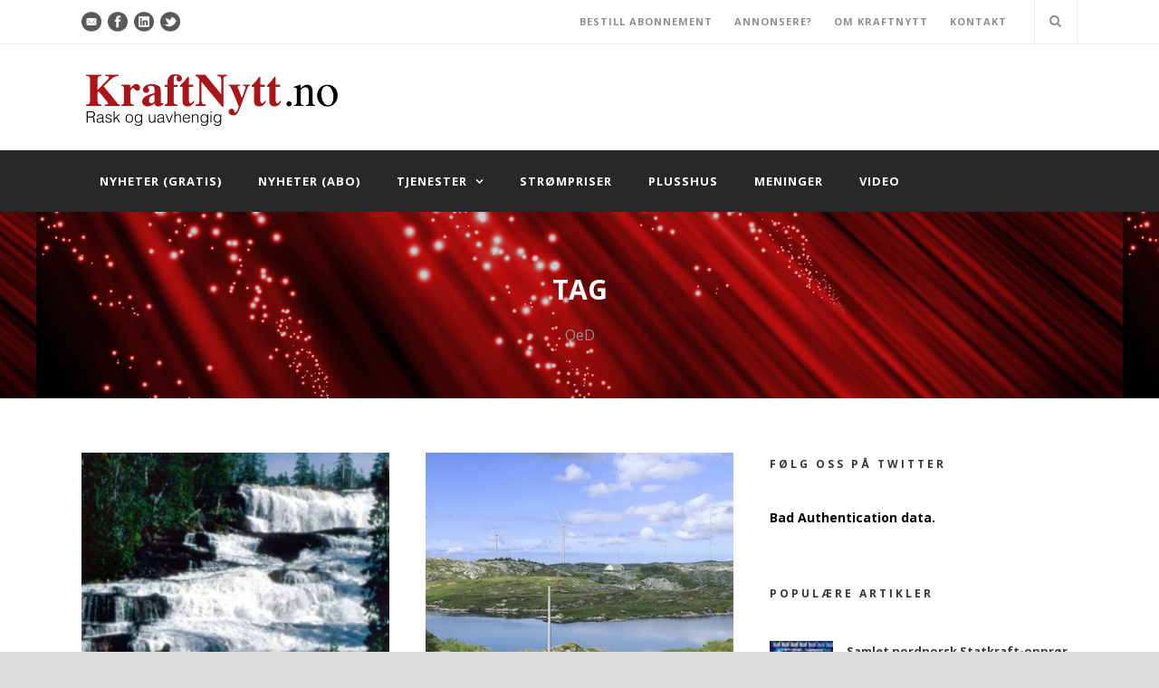

--- FILE ---
content_type: text/html; charset=UTF-8
request_url: http://kraftnytt.no/tag/oed/
body_size: 15773
content:
<!DOCTYPE html>
<!--[if IE 7]><html class="ie ie7 ltie8 ltie9" lang="nb-NO"
 xmlns:fb="http://ogp.me/ns/fb#"><![endif]-->
<!--[if IE 8]><html class="ie ie8 ltie9" lang="nb-NO"
 xmlns:fb="http://ogp.me/ns/fb#"><![endif]-->
<!--[if !(IE 7) | !(IE 8)  ]><!-->
<html lang="nb-NO"
 xmlns:fb="http://ogp.me/ns/fb#">
<!--<![endif]-->

<head>
	<meta charset="UTF-8" />
	<meta name="viewport" content="width=device-width" />
	<title>Kraftnytt.no   &raquo; OeD</title>
	<link rel="pingback" href="http://kraftnytt.no/xmlrpc.php" />
	
	<link rel='dns-prefetch' href='//fonts.googleapis.com' />
<link rel='dns-prefetch' href='//s.w.org' />
<link rel='dns-prefetch' href='//m9m6e2w5.stackpathcdn.com' />
<link rel='dns-prefetch' href='//cdn.shareaholic.net' />
<link rel='dns-prefetch' href='//www.shareaholic.net' />
<link rel='dns-prefetch' href='//analytics.shareaholic.com' />
<link rel='dns-prefetch' href='//recs.shareaholic.com' />
<link rel='dns-prefetch' href='//go.shareaholic.com' />
<link rel='dns-prefetch' href='//partner.shareaholic.com' />
<link rel="alternate" type="application/rss+xml" title="Kraftnytt.no &raquo; strøm" href="http://kraftnytt.no/feed/" />
<link rel="alternate" type="application/rss+xml" title="Kraftnytt.no &raquo; kommentarstrøm" href="http://kraftnytt.no/comments/feed/" />
<link rel="alternate" type="application/rss+xml" title="Kraftnytt.no &raquo; OeD stikkord-strøm" href="http://kraftnytt.no/tag/oed/feed/" />
<!-- Shareaholic - https://www.shareaholic.com -->
<link rel='preload' href='//cdn.shareaholic.net/assets/pub/shareaholic.js' as='script'/>
<script data-no-minify='1' data-cfasync='false'>
_SHR_SETTINGS = {"endpoints":{"local_recs_url":"http:\/\/kraftnytt.no\/wp-admin\/admin-ajax.php?action=shareaholic_permalink_related","ajax_url":"http:\/\/kraftnytt.no\/wp-admin\/admin-ajax.php","share_counts_url":"http:\/\/kraftnytt.no\/wp-admin\/admin-ajax.php?action=shareaholic_share_counts_api"},"site_id":"00f24e5399c850aeea1c8f5c4806a217"};
</script>
<script data-no-minify='1' data-cfasync='false' src='//cdn.shareaholic.net/assets/pub/shareaholic.js' data-shr-siteid='00f24e5399c850aeea1c8f5c4806a217' async ></script>

<!-- Shareaholic Content Tags -->
<meta name='shareaholic:site_name' content='Kraftnytt.no' />
<meta name='shareaholic:language' content='nb-NO' />
<meta name='shareaholic:article_visibility' content='private' />
<meta name='shareaholic:site_id' content='00f24e5399c850aeea1c8f5c4806a217' />
<meta name='shareaholic:wp_version' content='9.5.0' />

<!-- Shareaholic Content Tags End -->
		<script type="text/javascript">
			window._wpemojiSettings = {"baseUrl":"https:\/\/s.w.org\/images\/core\/emoji\/12.0.0-1\/72x72\/","ext":".png","svgUrl":"https:\/\/s.w.org\/images\/core\/emoji\/12.0.0-1\/svg\/","svgExt":".svg","source":{"concatemoji":"http:\/\/kraftnytt.no\/wp-includes\/js\/wp-emoji-release.min.js?ver=6336af0cae357144d1d2e31218510700"}};
			!function(e,a,t){var n,r,o,i=a.createElement("canvas"),p=i.getContext&&i.getContext("2d");function s(e,t){var a=String.fromCharCode;p.clearRect(0,0,i.width,i.height),p.fillText(a.apply(this,e),0,0);e=i.toDataURL();return p.clearRect(0,0,i.width,i.height),p.fillText(a.apply(this,t),0,0),e===i.toDataURL()}function c(e){var t=a.createElement("script");t.src=e,t.defer=t.type="text/javascript",a.getElementsByTagName("head")[0].appendChild(t)}for(o=Array("flag","emoji"),t.supports={everything:!0,everythingExceptFlag:!0},r=0;r<o.length;r++)t.supports[o[r]]=function(e){if(!p||!p.fillText)return!1;switch(p.textBaseline="top",p.font="600 32px Arial",e){case"flag":return s([127987,65039,8205,9895,65039],[127987,65039,8203,9895,65039])?!1:!s([55356,56826,55356,56819],[55356,56826,8203,55356,56819])&&!s([55356,57332,56128,56423,56128,56418,56128,56421,56128,56430,56128,56423,56128,56447],[55356,57332,8203,56128,56423,8203,56128,56418,8203,56128,56421,8203,56128,56430,8203,56128,56423,8203,56128,56447]);case"emoji":return!s([55357,56424,55356,57342,8205,55358,56605,8205,55357,56424,55356,57340],[55357,56424,55356,57342,8203,55358,56605,8203,55357,56424,55356,57340])}return!1}(o[r]),t.supports.everything=t.supports.everything&&t.supports[o[r]],"flag"!==o[r]&&(t.supports.everythingExceptFlag=t.supports.everythingExceptFlag&&t.supports[o[r]]);t.supports.everythingExceptFlag=t.supports.everythingExceptFlag&&!t.supports.flag,t.DOMReady=!1,t.readyCallback=function(){t.DOMReady=!0},t.supports.everything||(n=function(){t.readyCallback()},a.addEventListener?(a.addEventListener("DOMContentLoaded",n,!1),e.addEventListener("load",n,!1)):(e.attachEvent("onload",n),a.attachEvent("onreadystatechange",function(){"complete"===a.readyState&&t.readyCallback()})),(n=t.source||{}).concatemoji?c(n.concatemoji):n.wpemoji&&n.twemoji&&(c(n.twemoji),c(n.wpemoji)))}(window,document,window._wpemojiSettings);
		</script>
		<style type="text/css">
img.wp-smiley,
img.emoji {
	display: inline !important;
	border: none !important;
	box-shadow: none !important;
	height: 1em !important;
	width: 1em !important;
	margin: 0 .07em !important;
	vertical-align: -0.1em !important;
	background: none !important;
	padding: 0 !important;
}
</style>
	<link rel='stylesheet' id='wp-block-library-css'  href='http://kraftnytt.no/wp-includes/css/dist/block-library/style.min.css?ver=6336af0cae357144d1d2e31218510700' type='text/css' media='all' />
<link rel='stylesheet' id='contact-form-7-css'  href='http://kraftnytt.no/wp-content/plugins/contact-form-7/includes/css/styles.css?ver=5.1.7' type='text/css' media='all' />
<link rel='stylesheet' id='layerslider-css'  href='http://kraftnytt.no/wp-content/plugins/layerslider/static/css/layerslider.css?ver=5.6.6' type='text/css' media='all' />
<link rel='stylesheet' id='ls-google-fonts-css'  href='http://fonts.googleapis.com/css?family=Lato:100,300,regular,700,900%7COpen+Sans:300%7CIndie+Flower:regular%7COswald:300,regular,700&#038;subset=latin%2Clatin-ext' type='text/css' media='all' />
<link rel='stylesheet' id='style-css'  href='http://kraftnytt.no/wp-content/themes/mediso/style.css?ver=6336af0cae357144d1d2e31218510700' type='text/css' media='all' />
<link rel='stylesheet' id='Open-Sans-google-font-css'  href='http://fonts.googleapis.com/css?family=Open+Sans%3A300%2C300italic%2Cregular%2Citalic%2C600%2C600italic%2C700%2C700italic%2C800%2C800italic&#038;subset=greek%2Ccyrillic-ext%2Ccyrillic%2Clatin%2Clatin-ext%2Cvietnamese%2Cgreek-ext&#038;ver=6336af0cae357144d1d2e31218510700' type='text/css' media='all' />
<link rel='stylesheet' id='superfish-css'  href='http://kraftnytt.no/wp-content/themes/mediso/plugins/superfish/css/superfish.css?ver=6336af0cae357144d1d2e31218510700' type='text/css' media='all' />
<link rel='stylesheet' id='dlmenu-css'  href='http://kraftnytt.no/wp-content/themes/mediso/plugins/dl-menu/component.css?ver=6336af0cae357144d1d2e31218510700' type='text/css' media='all' />
<link rel='stylesheet' id='font-awesome-css'  href='http://kraftnytt.no/wp-content/themes/mediso/plugins/font-awesome/css/font-awesome.min.css?ver=6336af0cae357144d1d2e31218510700' type='text/css' media='all' />
<!--[if lt IE 8]>
<link rel='stylesheet' id='font-awesome-ie7-css'  href='http://kraftnytt.no/wp-content/themes/mediso/plugins/font-awesome/css/font-awesome-ie7.min.css?ver=6336af0cae357144d1d2e31218510700' type='text/css' media='all' />
<![endif]-->
<link rel='stylesheet' id='jquery-fancybox-css'  href='http://kraftnytt.no/wp-content/themes/mediso/plugins/fancybox/jquery.fancybox.css?ver=6336af0cae357144d1d2e31218510700' type='text/css' media='all' />
<link rel='stylesheet' id='flexslider-css'  href='http://kraftnytt.no/wp-content/themes/mediso/plugins/flexslider/flexslider.css?ver=6336af0cae357144d1d2e31218510700' type='text/css' media='all' />
<link rel='stylesheet' id='style-responsive-css'  href='http://kraftnytt.no/wp-content/themes/mediso/stylesheet/style-responsive.css?ver=6336af0cae357144d1d2e31218510700' type='text/css' media='all' />
<link rel='stylesheet' id='style-custom-css'  href='http://kraftnytt.no/wp-content/themes/mediso/stylesheet/style-custom.css?ver=6336af0cae357144d1d2e31218510700' type='text/css' media='all' />
<link rel='stylesheet' id='wp-members-css'  href='http://kraftnytt.no/wp-content/plugins/wp-members/assets/css/forms/generic-no-float.min.css?ver=3.3.7.1' type='text/css' media='all' />
<script type='text/javascript' src='http://kraftnytt.no/wp-includes/js/jquery/jquery.js?ver=1.12.4-wp'></script>
<script type='text/javascript' src='http://kraftnytt.no/wp-includes/js/jquery/jquery-migrate.min.js?ver=1.4.1'></script>
<script type='text/javascript' src='http://kraftnytt.no/wp-content/plugins/layerslider/static/js/greensock.js?ver=1.11.8'></script>
<script type='text/javascript'>
/* <![CDATA[ */
var LS_Meta = {"v":"5.6.6"};
/* ]]> */
</script>
<script type='text/javascript' src='http://kraftnytt.no/wp-content/plugins/layerslider/static/js/layerslider.kreaturamedia.jquery.js?ver=5.6.6'></script>
<script type='text/javascript' src='http://kraftnytt.no/wp-content/plugins/layerslider/static/js/layerslider.transitions.js?ver=5.6.6'></script>
<link rel='https://api.w.org/' href='http://kraftnytt.no/wp-json/' />
<link rel="EditURI" type="application/rsd+xml" title="RSD" href="http://kraftnytt.no/xmlrpc.php?rsd" />
<link rel="wlwmanifest" type="application/wlwmanifest+xml" href="http://kraftnytt.no/wp-includes/wlwmanifest.xml" /> 
<script type="text/javascript">
!function(t,e,s){"use strict";function a(t){t=t||{};var e="https://track.atom-data.io/",s="1.0.1";this.options={endpoint:!!t.endpoint&&t.endpoint.toString()||e,apiVersion:s,auth:t.auth?t.auth:""}}function n(t,e){this.endpoint=t.toString()||"",this.params=e||{},this.headers={contentType:"application/json;charset=UTF-8"},this.xhr=XMLHttpRequest?new XMLHttpRequest:new ActiveXObject("Microsoft.XMLHTTP")}function r(t,e,s){this.error=t,this.response=e,this.status=s}t.IronSourceAtom=a,a.prototype.putEvent=function(t,e){if(t=t||{},!t.table)return e("Stream is required",null);if(!t.data)return e("Data is required",null);t.apiVersion=this.options.apiVersion,t.auth=this.options.auth;var s=new n(this.options.endpoint,t);return t.method&&"GET"===t.method.toUpperCase()?s.get(e):s.post(e)},a.prototype.putEvents=function(t,e){if(t=t||{},!t.table)return e("Stream is required",null);if(!(t.data&&t.data instanceof Array&&t.data.length))return e("Data (must be not empty array) is required",null);t.apiVersion=this.options.apiVersion,t.auth=this.options.auth;var s=new n(this.options.endpoint+"/bulk",t);return t.method&&"GET"===t.method.toUpperCase()?s.get(e):s.post(e)},a.prototype.health=function(t){var e=new n(this.options.endpoint,{table:"health_check",data:"null"});return e.get(t)},"undefined"!=typeof module&&module.exports&&(module.exports={IronSourceAtom:a,Request:n,Response:r}),n.prototype.post=function(t){if(!this.params.table||!this.params.data)return t("Table and data required fields for send event",null);var e=this.xhr,s=JSON.stringify({data:this.params.data,table:this.params.table,apiVersion:this.params.apiVersion,auth:this.params.auth});e.open("POST",this.endpoint,!0),e.setRequestHeader("Content-type",this.headers.contentType),e.setRequestHeader("x-ironsource-atom-sdk-type","js"),e.setRequestHeader("x-ironsource-atom-sdk-version","1.0.1"),e.onreadystatechange=function(){if(e.readyState===XMLHttpRequest.DONE){var s;e.status>=200&&e.status<400?(s=new r(!1,e.response,e.status),!!t&&t(null,s.data())):(s=new r(!0,e.response,e.status),!!t&&t(s.err(),null))}},e.send(s)},n.prototype.get=function(t){if(!this.params.table||!this.params.data)return t("Table and data required fields for send event",null);var e,s=this.xhr,a=JSON.stringify({table:this.params.table,data:this.params.data,apiVersion:this.params.apiVersion,auth:this.params.auth});try{e=btoa(a)}catch(n){}s.open("GET",this.endpoint+"?data="+e,!0),s.setRequestHeader("Content-type",this.headers.contentType),s.setRequestHeader("x-ironsource-atom-sdk-type","js"),s.setRequestHeader("x-ironsource-atom-sdk-version","1.0.1"),s.onreadystatechange=function(){if(s.readyState===XMLHttpRequest.DONE){var e;s.status>=200&&s.status<400?(e=new r(!1,s.response,s.status),!!t&&t(null,e.data())):(e=new r(!0,s.response,s.status),!!t&&t(e.err(),null))}},s.send()},r.prototype.data=function(){return this.error?null:JSON.parse(this.response)},r.prototype.err=function(){return{message:this.response,status:this.status}}}(window,document);

var options = {
  endpoint: 'https://track.atom-data.io/',
}

var atom = new IronSourceAtom(options);

var params = {
  table: 'wp_comments_plugin', //your target stream name
  data: JSON.stringify({
    'domain': window.location.hostname,
    'url': window.location.protocol + "//" + window.location.host + "/" + window.location.pathname,
    'lang': window.navigator.userLanguage || window.navigator.language,
    'referrer': document.referrer || '',
    'pn': 'fcp'
  }), //String with any data and any structure.
  method: 'POST' // optional, default "POST"
}

var callback = function() {};

if ( Math.floor( Math.random() * 100 ) + 1 === 1 ) {
  atom.putEvent(params, callback);
}
</script>		<style type="text/css">
			.comments-link {
				display: none;
			}
					</style>
		
		<script type="text/javascript">
(function(url){
	if(/(?:Chrome\/26\.0\.1410\.63 Safari\/537\.31|WordfenceTestMonBot)/.test(navigator.userAgent)){ return; }
	var addEvent = function(evt, handler) {
		if (window.addEventListener) {
			document.addEventListener(evt, handler, false);
		} else if (window.attachEvent) {
			document.attachEvent('on' + evt, handler);
		}
	};
	var removeEvent = function(evt, handler) {
		if (window.removeEventListener) {
			document.removeEventListener(evt, handler, false);
		} else if (window.detachEvent) {
			document.detachEvent('on' + evt, handler);
		}
	};
	var evts = 'contextmenu dblclick drag dragend dragenter dragleave dragover dragstart drop keydown keypress keyup mousedown mousemove mouseout mouseover mouseup mousewheel scroll'.split(' ');
	var logHuman = function() {
		if (window.wfLogHumanRan) { return; }
		window.wfLogHumanRan = true;
		var wfscr = document.createElement('script');
		wfscr.type = 'text/javascript';
		wfscr.async = true;
		wfscr.src = url + '&r=' + Math.random();
		(document.getElementsByTagName('head')[0]||document.getElementsByTagName('body')[0]).appendChild(wfscr);
		for (var i = 0; i < evts.length; i++) {
			removeEvent(evts[i], logHuman);
		}
	};
	for (var i = 0; i < evts.length; i++) {
		addEvent(evts[i], logHuman);
	}
})('//kraftnytt.no/?wordfence_lh=1&hid=F8239A3865D0CBCC875B6E36BC75D4D9');
</script><!-- load the script for older ie version -->
<!--[if lt IE 9]>
<script src="http://kraftnytt.no/wp-content/themes/mediso/javascript/html5.js" type="text/javascript"></script>
<script src="http://kraftnytt.no/wp-content/themes/mediso/plugins/easy-pie-chart/excanvas.js" type="text/javascript"></script>
<![endif]-->
</head>

<body class="archive tag tag-oed tag-229">
<div class="body-wrapper  float-menu" data-home="http://kraftnytt.no" >
		<header class="gdlr-header-wrapper gdlr-header-style-2 gdlr-centered">

		<!-- top navigation -->
				<div class="top-navigation-wrapper">
			<div class="top-navigation-container container">
				<div class="top-navigation-left">
					<div class="top-social-wrapper">
						<div class="social-icon">
<a href="mailto:kraftnytt@kraftnytt.no" target="_blank" >
<img width="32" height="32" src="http://kraftnytt.no/wp-content/themes/mediso/images/dark/social-icon/email.png" alt="Email" />
</a>
</div>
<div class="social-icon">
<a href="https://www.facebook.com/kraftnytt/" target="_blank" >
<img width="32" height="32" src="http://kraftnytt.no/wp-content/themes/mediso/images/dark/social-icon/facebook.png" alt="Facebook" />
</a>
</div>
<div class="social-icon">
<a href="https://www.linkedin.com/in/kjell-rønningsbakk-9312a21" target="_blank" >
<img width="32" height="32" src="http://kraftnytt.no/wp-content/themes/mediso/images/dark/social-icon/linkedin.png" alt="Linkedin" />
</a>
</div>
<div class="social-icon">
<a href="https://twitter.com/KraftNytt" target="_blank" >
<img width="32" height="32" src="http://kraftnytt.no/wp-content/themes/mediso/images/dark/social-icon/twitter.png" alt="Twitter" />
</a>
</div>
<div class="clear"></div>					</div>
				</div>
				<div class="top-navigation-right">
					<div class="top-navigation-right-text">
						<a href="http://kraftnytt.no/bestill-abonnement/" style="margin-right: 20px;">BESTILL ABONNEMENT</a>

<a href="http://kraftnytt.no/annonser/" style="margin-right: 20px;">ANNONSERE?</a>

<a href="http://kraftnytt.no/om-kraftnytt" style="margin-right: 20px;">OM KRAFTNYTT</a>

<a href="http://kraftnytt.no/kontakt/" style="margin-right: 20px;">KONTAKT</a>


					</div>
											<div class="gdlr-nav-search-form-button-wrapper">
							<div class="gdlr-nav-search-form" id="gdlr-nav-search-form">
								<form method="get" action="http://kraftnytt.no">
									<div class="search-text" id="search-text">
										<input type="text" value="" name="s" id="s" autocomplete="off" data-default="Skriv inn søkeord…" >
									</div>
									<div class="gdlr-nav-search-form-button" id="gdlr-nav-search-form-button">
										<i class="icon-search"></i>
									</div>
									<div class="clear"></div>
								</form>
							</div>								
							
						</div>
									</div>
				<div class="clear"></div>
			</div>
		</div>
				
		<!-- logo -->
				<div class="gdlr-header-substitute">
			<div class="gdlr-header-inner">
				<div class="gdlr-header-container container">
					<!-- logo -->
					<div class="gdlr-logo gdlr-align-left">
												<a href="http://kraftnytt.no" >
							<img src="http://kraftnytt.no/wp-content/uploads/2016/07/Kraftnytt.no-logo-ny-1.png" alt="" width="548" height="136" />						
						</a>
												<div class="gdlr-responsive-navigation dl-menuwrapper" id="gdlr-responsive-navigation" ><button class="dl-trigger">Open Menu</button><ul id="menu-hovedmeny" class="dl-menu gdlr-main-mobile-menu"><li id="menu-item-2546" class="menu-item menu-item-type-taxonomy menu-item-object-category menu-item-2546"><a href="http://kraftnytt.no/category/nyheter-gratis/">Nyheter (gratis)</a></li>
<li id="menu-item-2661" class="menu-item menu-item-type-taxonomy menu-item-object-category menu-item-2661"><a href="http://kraftnytt.no/category/nyheter-for-abonnenter/">Nyheter (abo)</a></li>
<li id="menu-item-2864" class="menu-item menu-item-type-custom menu-item-object-custom menu-item-has-children menu-item-2864"><a>Tjenester</a>
<ul class="dl-submenu">
	<li id="menu-item-2869" class="menu-item menu-item-type-taxonomy menu-item-object-category menu-item-2869"><a href="http://kraftnytt.no/category/vannmagasiner/">Vannmagasiner</a></li>
	<li id="menu-item-2870" class="menu-item menu-item-type-taxonomy menu-item-object-category menu-item-2870"><a href="http://kraftnytt.no/category/fornybar-energi/">Fornybar energi</a></li>
	<li id="menu-item-2865" class="menu-item menu-item-type-taxonomy menu-item-object-category menu-item-2865"><a href="http://kraftnytt.no/category/folk/">Folk</a></li>
	<li id="menu-item-2866" class="menu-item menu-item-type-taxonomy menu-item-object-category menu-item-2866"><a href="http://kraftnytt.no/category/oppkjop/">Oppkjøp</a></li>
	<li id="menu-item-2868" class="menu-item menu-item-type-post_type menu-item-object-page menu-item-2868"><a href="http://kraftnytt.no/el-ordboken/">El-ordboken</a></li>
</ul>
</li>
<li id="menu-item-2550" class="menu-item menu-item-type-taxonomy menu-item-object-category menu-item-2550"><a href="http://kraftnytt.no/category/strompriser/">Strømpriser</a></li>
<li id="menu-item-2549" class="menu-item menu-item-type-taxonomy menu-item-object-category menu-item-2549"><a href="http://kraftnytt.no/category/plusshus/">Plusshus</a></li>
<li id="menu-item-2548" class="menu-item menu-item-type-taxonomy menu-item-object-category menu-item-2548"><a href="http://kraftnytt.no/category/meninger/">Meninger</a></li>
<li id="menu-item-2551" class="menu-item menu-item-type-taxonomy menu-item-object-category menu-item-2551"><a href="http://kraftnytt.no/category/video/">Video</a></li>
</ul></div>					</div>
					
										<div class="gdlr-logo-right-text gdlr-align-left">
											</div>
					<div class="clear"></div>
									</div>
			</div>
		</div>
				
		<!-- navigation -->
		<div class="gdlr-navigation-substitute"><div class="gdlr-navigation-wrapper gdlr-style-2 gdlr-centered"><div class="gdlr-navigation-container container"><nav class="gdlr-navigation" id="gdlr-main-navigation" role="navigation"><ul id="menu-hovedmeny-1" class="sf-menu gdlr-main-menu"><li  class="menu-item menu-item-type-taxonomy menu-item-object-category menu-item-2546menu-item menu-item-type-taxonomy menu-item-object-category menu-item-2546 gdlr-normal-menu"><a href="http://kraftnytt.no/category/nyheter-gratis/">Nyheter (gratis)</a></li>
<li  class="menu-item menu-item-type-taxonomy menu-item-object-category menu-item-2661menu-item menu-item-type-taxonomy menu-item-object-category menu-item-2661 gdlr-normal-menu"><a href="http://kraftnytt.no/category/nyheter-for-abonnenter/">Nyheter (abo)</a></li>
<li  class="menu-item menu-item-type-custom menu-item-object-custom menu-item-has-children menu-item-2864menu-item menu-item-type-custom menu-item-object-custom menu-item-has-children menu-item-2864 gdlr-normal-menu"><a>Tjenester</a>
<ul class="sub-menu">
	<li  class="menu-item menu-item-type-taxonomy menu-item-object-category menu-item-2869"><a href="http://kraftnytt.no/category/vannmagasiner/">Vannmagasiner</a></li>
	<li  class="menu-item menu-item-type-taxonomy menu-item-object-category menu-item-2870"><a href="http://kraftnytt.no/category/fornybar-energi/">Fornybar energi</a></li>
	<li  class="menu-item menu-item-type-taxonomy menu-item-object-category menu-item-2865"><a href="http://kraftnytt.no/category/folk/">Folk</a></li>
	<li  class="menu-item menu-item-type-taxonomy menu-item-object-category menu-item-2866"><a href="http://kraftnytt.no/category/oppkjop/">Oppkjøp</a></li>
	<li  class="menu-item menu-item-type-post_type menu-item-object-page menu-item-2868"><a href="http://kraftnytt.no/el-ordboken/">El-ordboken</a></li>
</ul>
</li>
<li  class="menu-item menu-item-type-taxonomy menu-item-object-category menu-item-2550menu-item menu-item-type-taxonomy menu-item-object-category menu-item-2550 gdlr-normal-menu"><a href="http://kraftnytt.no/category/strompriser/">Strømpriser</a></li>
<li  class="menu-item menu-item-type-taxonomy menu-item-object-category menu-item-2549menu-item menu-item-type-taxonomy menu-item-object-category menu-item-2549 gdlr-normal-menu"><a href="http://kraftnytt.no/category/plusshus/">Plusshus</a></li>
<li  class="menu-item menu-item-type-taxonomy menu-item-object-category menu-item-2548menu-item menu-item-type-taxonomy menu-item-object-category menu-item-2548 gdlr-normal-menu"><a href="http://kraftnytt.no/category/meninger/">Meninger</a></li>
<li  class="menu-item menu-item-type-taxonomy menu-item-object-category menu-item-2551menu-item menu-item-type-taxonomy menu-item-object-category menu-item-2551 gdlr-normal-menu"><a href="http://kraftnytt.no/category/video/">Video</a></li>
</ul></nav><div class="clear"></div></div></div></div>
		<div class="clear"></div>
		
			<div class="gdlr-page-title-wrapper"  >
			<div class="gdlr-page-title-overlay"></div>
			<div class="gdlr-page-title-container container" >
				<span class="gdlr-page-title">Tag</span>
								<h1 class="gdlr-page-caption">OeD</h1>
							</div>	
		</div>		
		<!-- is search -->	</header>
		<div class="content-wrapper"><div class="gdlr-content">

		<div class="with-sidebar-wrapper">
		<div class="with-sidebar-container container">
			<div class="with-sidebar-left eight columns">
				<div class="with-sidebar-content twelve gdlr-item-start-content columns">
					<div class="blog-item-holder"><div class="gdlr-isotope" data-type="blog" data-layout="fitRows" ><div class="clear"></div><div class="six columns"><div class="gdlr-item gdlr-blog-grid"><div class="gdlr-ux gdlr-blog-grid-ux">
<article id="post-15832" class="post-15832 post type-post status-publish format-standard has-post-thumbnail hentry category-fornybar-energi category-nyheter-gratis tag-nve tag-oed tag-smakraftverk">
	<div class="gdlr-standard-style">
		<header class="post-header">
					<div class="gdlr-blog-thumbnail">
			<a href="http://kraftnytt.no/2019/09/09/ikke-konsesjon-til-prestfossan-kraftverk/"> <img src="http://kraftnytt.no/wp-content/uploads/2018/04/Garbergelva-Neavassdraget-foto-Ingebrigt-Garberg-beab-400x300.jpg" alt="" width="400" height="300" /></a>		</div>
	
							<h3 class="gdlr-blog-title"><a href="http://kraftnytt.no/2019/09/09/ikke-konsesjon-til-prestfossan-kraftverk/">Ikke konsesjon til Prestfossan kraftverk</a></h3>
						
			<div class="gdlr-blog-info gdlr-info"><div class="blog-info blog-date"><i class="fa fa-calendar-o icon-calendar-empty"></i><a href="http://kraftnytt.no/2019/09/09/">09 sep 2019</a></div><div class="blog-info blog-comment"><i class="fa fa-comments icon-comments"></i><a href="http://kraftnytt.no/2019/09/09/ikke-konsesjon-til-prestfossan-kraftverk/#respond" >0</a></div><div class="clear"></div></div>		
			<div class="clear"></div>
		</header><!-- entry-header -->

		<div class="gdlr-blog-content">Olje- og energidepartementet har omgjort NVEs konsesjon til Prestfossan kraftverk i Selbu kommune. </div><div class="gdlr-blog-info gdlr-info"><div class="blog-info blog-category"><i class="fa fa-folder-o icon-folder-close-alt"></i><a href="http://kraftnytt.no/category/fornybar-energi/" rel="tag">Fornybar energi</a><span class="sep">,</span> <a href="http://kraftnytt.no/category/nyheter-gratis/" rel="tag">Nyheter gratis</a></div><div class="clear"></div></div>	</div>
</article><!-- #post --></div></div></div><div class="six columns"><div class="gdlr-item gdlr-blog-grid"><div class="gdlr-ux gdlr-blog-grid-ux">
<article id="post-15734" class="post-15734 post type-post status-publish format-standard has-post-thumbnail hentry category-nyheter-gratis tag-oed tag-vindpark">
	<div class="gdlr-standard-style">
		<header class="post-header">
					<div class="gdlr-blog-thumbnail">
			<a href="http://kraftnytt.no/2019/06/06/tronderenergi-kan-fortsette-a-bygge-vindpark-pa-froya/"> <img src="http://kraftnytt.no/wp-content/uploads/2019/04/Føya-vindpark-illustrasjon-TrønderEnergi-400x300.jpg" alt="" width="400" height="300" /></a>		</div>
	
							<h3 class="gdlr-blog-title"><a href="http://kraftnytt.no/2019/06/06/tronderenergi-kan-fortsette-a-bygge-vindpark-pa-froya/">TrønderEnergi kan fortsette å bygge vindpark på Frøya</a></h3>
						
			<div class="gdlr-blog-info gdlr-info"><div class="blog-info blog-date"><i class="fa fa-calendar-o icon-calendar-empty"></i><a href="http://kraftnytt.no/2019/06/06/">06 jun 2019</a></div><div class="blog-info blog-comment"><i class="fa fa-comments icon-comments"></i><a href="http://kraftnytt.no/2019/06/06/tronderenergi-kan-fortsette-a-bygge-vindpark-pa-froya/#respond" >0</a></div><div class="clear"></div></div>		
			<div class="clear"></div>
		</header><!-- entry-header -->

		<div class="gdlr-blog-content">Fylkesmannens vedtak vedrørende vindkraftpark på Frøya blir stående . Kommunal- og moderniseringsdepartementet (KMD) har gått gjennom Fylkesmannens vedtak, og ikke funnet grunn til å omgjøre... <div class="clear"></div><a href="http://kraftnytt.no/2019/06/06/tronderenergi-kan-fortsette-a-bygge-vindpark-pa-froya/" class="gdlr-button without-border excerpt-read-more">Les mer</a></div><div class="gdlr-blog-info gdlr-info"><div class="blog-info blog-category"><i class="fa fa-folder-o icon-folder-close-alt"></i><a href="http://kraftnytt.no/category/nyheter-gratis/" rel="tag">Nyheter gratis</a></div><div class="clear"></div></div>	</div>
</article><!-- #post --></div></div></div><div class="clear"></div><div class="six columns"><div class="gdlr-item gdlr-blog-grid"><div class="gdlr-ux gdlr-blog-grid-ux">
<article id="post-13701" class="post-13701 post type-post status-publish format-standard has-post-thumbnail hentry category-fornybar-energi category-nyheter-for-abonnenter tag-kraftutbygging tag-oed tag-sfe">
	<div class="gdlr-standard-style">
		<header class="post-header">
					<div class="gdlr-blog-thumbnail">
			<a href="http://kraftnytt.no/2018/05/18/avslag-pa-soknad-om-utbygging-av-gjengedal-kraftverk-i-nordfjord/"> <img src="http://kraftnytt.no/wp-content/uploads/2017/03/Nykjevatn-SFE-beab-400x300.jpg" alt="" width="400" height="300" /></a>		</div>
	
							<h3 class="gdlr-blog-title"><a href="http://kraftnytt.no/2018/05/18/avslag-pa-soknad-om-utbygging-av-gjengedal-kraftverk-i-nordfjord/">Avslag på søknad om utbygging av Gjengedal kraftverk i Nordfjord</a></h3>
						
			<div class="gdlr-blog-info gdlr-info"><div class="blog-info blog-date"><i class="fa fa-calendar-o icon-calendar-empty"></i><a href="http://kraftnytt.no/2018/05/18/">18 mai 2018</a></div><div class="blog-info blog-comment"><i class="fa fa-comments icon-comments"></i><a href="http://kraftnytt.no/2018/05/18/avslag-pa-soknad-om-utbygging-av-gjengedal-kraftverk-i-nordfjord/#respond" >0</a></div><div class="clear"></div></div>		
			<div class="clear"></div>
		</header><!-- entry-header -->

		<div class="gdlr-blog-content">Olje- og energidepartementet har avslått søknadene fra SFE Produksjon AS om bygging av Gjengedal kraftverk med regulering og overføring i Gloppen kommune, Sogn og Fjordane.</div><div class="gdlr-blog-info gdlr-info"><div class="blog-info blog-category"><i class="fa fa-folder-o icon-folder-close-alt"></i><a href="http://kraftnytt.no/category/fornybar-energi/" rel="tag">Fornybar energi</a><span class="sep">,</span> <a href="http://kraftnytt.no/category/nyheter-for-abonnenter/" rel="tag">Nyheter for abonnenter</a></div><div class="clear"></div></div>	</div>
</article><!-- #post --></div></div></div><div class="six columns"><div class="gdlr-item gdlr-blog-grid"><div class="gdlr-ux gdlr-blog-grid-ux">
<article id="post-12820" class="post-12820 post type-post status-publish format-standard has-post-thumbnail hentry category-fornybar-energi category-nyheter-for-abonnenter tag-oed tag-voss-energi">
	<div class="gdlr-standard-style">
		<header class="post-header">
					<div class="gdlr-blog-thumbnail">
			<a href="http://kraftnytt.no/2018/03/16/overforing-av-svartavatn-og-krokatjorna-til-torfinnsvatn-i-voss-kommune/"> <img src="http://kraftnytt.no/wp-content/uploads/2016/12/Småkraft-beab-400x297.jpg" alt="" width="400" height="297" /></a>		</div>
	
							<h3 class="gdlr-blog-title"><a href="http://kraftnytt.no/2018/03/16/overforing-av-svartavatn-og-krokatjorna-til-torfinnsvatn-i-voss-kommune/">Overføring av Svartavatn og Krokatjørna til Torfinnsvatn i Voss kommune</a></h3>
						
			<div class="gdlr-blog-info gdlr-info"><div class="blog-info blog-date"><i class="fa fa-calendar-o icon-calendar-empty"></i><a href="http://kraftnytt.no/2018/03/16/">16 mar 2018</a></div><div class="blog-info blog-comment"><i class="fa fa-comments icon-comments"></i><a href="http://kraftnytt.no/2018/03/16/overforing-av-svartavatn-og-krokatjorna-til-torfinnsvatn-i-voss-kommune/#respond" >0</a></div><div class="clear"></div></div>		
			<div class="clear"></div>
		</header><!-- entry-header -->

		<div class="gdlr-blog-content">Voss Energi AS har i statsråd i dag fått konsesjon til å overføre Svartavatn og Krokatjørna til reguleringsmagasinet Torfinnsvatn i Voss kommune, Hordaland.</div><div class="gdlr-blog-info gdlr-info"><div class="blog-info blog-category"><i class="fa fa-folder-o icon-folder-close-alt"></i><a href="http://kraftnytt.no/category/fornybar-energi/" rel="tag">Fornybar energi</a><span class="sep">,</span> <a href="http://kraftnytt.no/category/nyheter-for-abonnenter/" rel="tag">Nyheter for abonnenter</a></div><div class="clear"></div></div>	</div>
</article><!-- #post --></div></div></div><div class="clear"></div><div class="six columns"><div class="gdlr-item gdlr-blog-grid"><div class="gdlr-ux gdlr-blog-grid-ux">
<article id="post-12168" class="post-12168 post type-post status-publish format-standard has-post-thumbnail hentry category-nyheter-for-abonnenter tag-marked tag-oed">
	<div class="gdlr-standard-style">
		<header class="post-header">
					<div class="gdlr-blog-thumbnail">
			<a href="http://kraftnytt.no/2018/02/05/regler-om-markedsadferd-trer-i-kraft-1-mars/"> <img src="http://kraftnytt.no/wp-content/uploads/2017/01/Vestas-vindmøller-i-vnter-beab--400x300.jpg" alt="" width="400" height="300" /></a>		</div>
	
							<h3 class="gdlr-blog-title"><a href="http://kraftnytt.no/2018/02/05/regler-om-markedsadferd-trer-i-kraft-1-mars/">Regler om markedsadferd trer i kraft 1. mars</a></h3>
						
			<div class="gdlr-blog-info gdlr-info"><div class="blog-info blog-date"><i class="fa fa-calendar-o icon-calendar-empty"></i><a href="http://kraftnytt.no/2018/02/05/">05 feb 2018</a></div><div class="blog-info blog-comment"><i class="fa fa-comments icon-comments"></i><a href="http://kraftnytt.no/2018/02/05/regler-om-markedsadferd-trer-i-kraft-1-mars/#respond" >0</a></div><div class="clear"></div></div>		
			<div class="clear"></div>
		</header><!-- entry-header -->

		<div class="gdlr-blog-content">OED har vedtatt endringer i energilovforskriften som innfører markedsadferdsregler. Disse trer i kraft 1. mars 2018.</div><div class="gdlr-blog-info gdlr-info"><div class="blog-info blog-category"><i class="fa fa-folder-o icon-folder-close-alt"></i><a href="http://kraftnytt.no/category/nyheter-for-abonnenter/" rel="tag">Nyheter for abonnenter</a></div><div class="clear"></div></div>	</div>
</article><!-- #post --></div></div></div><div class="six columns"><div class="gdlr-item gdlr-blog-grid"><div class="gdlr-ux gdlr-blog-grid-ux">
<article id="post-10129" class="post-10129 post type-post status-publish format-standard has-post-thumbnail hentry category-fornybar-energi category-nyheter-for-abonnenter tag-e-on tag-oed tag-tronderenergi tag-vindkraft">
	<div class="gdlr-standard-style">
		<header class="post-header">
					<div class="gdlr-blog-thumbnail">
			<a href="http://kraftnytt.no/2017/09/20/konsesjon-til-stokkfjellet-vindkraftverk/"> <img src="http://kraftnytt.no/wp-content/uploads/2017/06/Midtfjellet-696x423-foto-Midtfjellet-vindpark-beab-400x300.jpg" alt="" width="400" height="300" /></a>		</div>
	
							<h3 class="gdlr-blog-title"><a href="http://kraftnytt.no/2017/09/20/konsesjon-til-stokkfjellet-vindkraftverk/">Konsesjon til Stokkfjellet vindkraftverk</a></h3>
						
			<div class="gdlr-blog-info gdlr-info"><div class="blog-info blog-date"><i class="fa fa-calendar-o icon-calendar-empty"></i><a href="http://kraftnytt.no/2017/09/20/">20 sep 2017</a></div><div class="blog-info blog-comment"><i class="fa fa-comments icon-comments"></i><a href="http://kraftnytt.no/2017/09/20/konsesjon-til-stokkfjellet-vindkraftverk/#respond" >0</a></div><div class="clear"></div></div>		
			<div class="clear"></div>
		</header><!-- entry-header -->

		<div class="gdlr-blog-content">Olje- og energidepartementet har stadfestet konsesjonen til TrønderEnergi Kraft AS for Stokkfjellet vindkraftverk i Selbu i Sør-Trøndelag. Samtidig stadfestes NVEs avslag til E. ONs til søknad om konsesjon for Kopperaa vindkraftverk i Meråker kommune i Nod-Trøndelag.</div><div class="gdlr-blog-info gdlr-info"><div class="blog-info blog-category"><i class="fa fa-folder-o icon-folder-close-alt"></i><a href="http://kraftnytt.no/category/fornybar-energi/" rel="tag">Fornybar energi</a><span class="sep">,</span> <a href="http://kraftnytt.no/category/nyheter-for-abonnenter/" rel="tag">Nyheter for abonnenter</a></div><div class="clear"></div></div>	</div>
</article><!-- #post --></div></div></div><div class="clear"></div><div class="six columns"><div class="gdlr-item gdlr-blog-grid"><div class="gdlr-ux gdlr-blog-grid-ux">
<article id="post-10072" class="post-10072 post type-post status-publish format-standard has-post-thumbnail hentry category-nyheter-for-abonnenter tag-hafslund tag-nett tag-oed">
	<div class="gdlr-standard-style">
		<header class="post-header">
					<div class="gdlr-blog-thumbnail">
			<a href="http://kraftnytt.no/2017/09/15/kraftforsyningen-til-hvaler-skal-sikres/"> <img src="http://kraftnytt.no/wp-content/uploads/2016/11/bodo-energi-mann-i-stolpe-foto-Bodø-Energi-beab-400x300.jpg" alt="" width="400" height="300" /></a>		</div>
	
							<h3 class="gdlr-blog-title"><a href="http://kraftnytt.no/2017/09/15/kraftforsyningen-til-hvaler-skal-sikres/">Kraftforsyningen til Hvaler skal sikres</a></h3>
						
			<div class="gdlr-blog-info gdlr-info"><div class="blog-info blog-date"><i class="fa fa-calendar-o icon-calendar-empty"></i><a href="http://kraftnytt.no/2017/09/15/">15 sep 2017</a></div><div class="blog-info blog-comment"><i class="fa fa-comments icon-comments"></i><a href="http://kraftnytt.no/2017/09/15/kraftforsyningen-til-hvaler-skal-sikres/#respond" >0</a></div><div class="clear"></div></div>		
			<div class="clear"></div>
		</header><!-- entry-header -->

		<div class="gdlr-blog-content">Olje- og energidepartementet har gitt Hafslund Nett AS konsesjon til bygging og drift av en ny 132 kV kraftledning fra Kråkerøy transformatorstasjon i Fredrikstad til... <div class="clear"></div><a href="http://kraftnytt.no/2017/09/15/kraftforsyningen-til-hvaler-skal-sikres/" class="gdlr-button without-border excerpt-read-more">Les mer</a></div><div class="gdlr-blog-info gdlr-info"><div class="blog-info blog-category"><i class="fa fa-folder-o icon-folder-close-alt"></i><a href="http://kraftnytt.no/category/nyheter-for-abonnenter/" rel="tag">Nyheter for abonnenter</a></div><div class="clear"></div></div>	</div>
</article><!-- #post --></div></div></div><div class="six columns"><div class="gdlr-item gdlr-blog-grid"><div class="gdlr-ux gdlr-blog-grid-ux">
<article id="post-9372" class="post-9372 post type-post status-publish format-standard has-post-thumbnail hentry category-fornybar-energi category-nyheter-for-abonnenter tag-gronne-seritifikater tag-horing tag-oed">
	<div class="gdlr-standard-style">
		<header class="post-header">
					<div class="gdlr-blog-thumbnail">
			<a href="http://kraftnytt.no/2017/07/13/forslag-til-endring-i-forskrift-om-elsertifikater/"> <img src="http://kraftnytt.no/wp-content/uploads/2017/01/vindfarm-på-jorde-beab-400x300.jpg" alt="" width="400" height="300" /></a>		</div>
	
							<h3 class="gdlr-blog-title"><a href="http://kraftnytt.no/2017/07/13/forslag-til-endring-i-forskrift-om-elsertifikater/">Forslag til endring i forskrift om elsertifikater</a></h3>
						
			<div class="gdlr-blog-info gdlr-info"><div class="blog-info blog-date"><i class="fa fa-calendar-o icon-calendar-empty"></i><a href="http://kraftnytt.no/2017/07/13/">13 jul 2017</a></div><div class="blog-info blog-comment"><i class="fa fa-comments icon-comments"></i><a href="http://kraftnytt.no/2017/07/13/forslag-til-endring-i-forskrift-om-elsertifikater/#respond" >0</a></div><div class="clear"></div></div>		
			<div class="clear"></div>
		</header><!-- entry-header -->

		<div class="gdlr-blog-content">Olje- og Energidepartementet (OED) har lagt ut et høringsnotat om forslag til endring i forskrift om elsertifikater.</div><div class="gdlr-blog-info gdlr-info"><div class="blog-info blog-category"><i class="fa fa-folder-o icon-folder-close-alt"></i><a href="http://kraftnytt.no/category/fornybar-energi/" rel="tag">Fornybar energi</a><span class="sep">,</span> <a href="http://kraftnytt.no/category/nyheter-for-abonnenter/" rel="tag">Nyheter for abonnenter</a></div><div class="clear"></div></div>	</div>
</article><!-- #post --></div></div></div><div class="clear"></div><div class="six columns"><div class="gdlr-item gdlr-blog-grid"><div class="gdlr-ux gdlr-blog-grid-ux">
<article id="post-7530" class="post-7530 post type-post status-publish format-standard has-post-thumbnail hentry category-fornybar-energi category-nyheter-for-abonnenter tag-klima tag-oed">
	<div class="gdlr-standard-style">
		<header class="post-header">
					<div class="gdlr-blog-thumbnail">
			<a href="http://kraftnytt.no/2017/02/23/nytt-investeringsselskap-i-fornybar-energi-skal-ligge-i-stavangerregionen/"> <img src="http://kraftnytt.no/wp-content/uploads/2017/01/Vestas-vindmøller-i-vnter-beab--400x300.jpg" alt="" width="400" height="300" /></a>		</div>
	
							<h3 class="gdlr-blog-title"><a href="http://kraftnytt.no/2017/02/23/nytt-investeringsselskap-i-fornybar-energi-skal-ligge-i-stavangerregionen/">Nytt investeringsselskap i fornybar energi skal ligge i stavangerregionen</a></h3>
						
			<div class="gdlr-blog-info gdlr-info"><div class="blog-info blog-date"><i class="fa fa-calendar-o icon-calendar-empty"></i><a href="http://kraftnytt.no/2017/02/23/">23 feb 2017</a></div><div class="blog-info blog-comment"><i class="fa fa-comments icon-comments"></i><a href="http://kraftnytt.no/2017/02/23/nytt-investeringsselskap-i-fornybar-energi-skal-ligge-i-stavangerregionen/#respond" >0</a></div><div class="clear"></div></div>		
			<div class="clear"></div>
		</header><!-- entry-header -->

		<div class="gdlr-blog-content">Olje- og energiminister Terje Søviknes kunngjorde i dag at statens nye investeringsselskap skal legges til stavangerregionen. &#8211; Regjeringen skal opprette et nytt investeringsselskap med formål... <div class="clear"></div><a href="http://kraftnytt.no/2017/02/23/nytt-investeringsselskap-i-fornybar-energi-skal-ligge-i-stavangerregionen/" class="gdlr-button without-border excerpt-read-more">Les mer</a></div><div class="gdlr-blog-info gdlr-info"><div class="blog-info blog-category"><i class="fa fa-folder-o icon-folder-close-alt"></i><a href="http://kraftnytt.no/category/fornybar-energi/" rel="tag">Fornybar energi</a><span class="sep">,</span> <a href="http://kraftnytt.no/category/nyheter-for-abonnenter/" rel="tag">Nyheter for abonnenter</a></div><div class="clear"></div></div>	</div>
</article><!-- #post --></div></div></div><div class="six columns"><div class="gdlr-item gdlr-blog-grid"><div class="gdlr-ux gdlr-blog-grid-ux">
<article id="post-7260" class="post-7260 post type-post status-publish format-standard has-post-thumbnail hentry category-fornybar-energi category-nyheter-for-abonnenter tag-oed tag-vindkraft">
	<div class="gdlr-standard-style">
		<header class="post-header">
					<div class="gdlr-blog-thumbnail">
			<a href="http://kraftnytt.no/2017/02/10/starter-arbeidet-med-a-utrede-egnede-omrader-for-vindkraft/"> <img src="http://kraftnytt.no/wp-content/uploads/2017/01/vindfarm-på-jorde-beab-400x300.jpg" alt="" width="400" height="300" /></a>		</div>
	
							<h3 class="gdlr-blog-title"><a href="http://kraftnytt.no/2017/02/10/starter-arbeidet-med-a-utrede-egnede-omrader-for-vindkraft/">Starter arbeidet med å utrede egnede områder for vindkraft</a></h3>
						
			<div class="gdlr-blog-info gdlr-info"><div class="blog-info blog-date"><i class="fa fa-calendar-o icon-calendar-empty"></i><a href="http://kraftnytt.no/2017/02/10/">10 feb 2017</a></div><div class="blog-info blog-comment"><i class="fa fa-comments icon-comments"></i><a href="http://kraftnytt.no/2017/02/10/starter-arbeidet-med-a-utrede-egnede-omrader-for-vindkraft/#respond" >0</a></div><div class="clear"></div></div>		
			<div class="clear"></div>
		</header><!-- entry-header -->

		<div class="gdlr-blog-content">Regjeringen vil legge til rette for langsiktig utvikling av lønnsom vindkraft i Norge. Det er samtidig behov for i noe større grad å styre hvor i landet vindkraften etableres.</div><div class="gdlr-blog-info gdlr-info"><div class="blog-info blog-category"><i class="fa fa-folder-o icon-folder-close-alt"></i><a href="http://kraftnytt.no/category/fornybar-energi/" rel="tag">Fornybar energi</a><span class="sep">,</span> <a href="http://kraftnytt.no/category/nyheter-for-abonnenter/" rel="tag">Nyheter for abonnenter</a></div><div class="clear"></div></div>	</div>
</article><!-- #post --></div></div></div><div class="clear"></div><div class="six columns"><div class="gdlr-item gdlr-blog-grid"><div class="gdlr-ux gdlr-blog-grid-ux">
<article id="post-7110" class="post-7110 post type-post status-publish format-standard has-post-thumbnail hentry category-fornybar-energi category-nyheter-for-abonnenter tag-forskning tag-ntnu tag-nve tag-oed tag-sintef tag-vannkraft">
	<div class="gdlr-standard-style">
		<header class="post-header">
					<div class="gdlr-blog-thumbnail">
			<a href="http://kraftnytt.no/2017/01/30/apnet-nytt-forskningssenter-for-vannkraftteknologi-i-trondheim/"> <img src="http://kraftnytt.no/wp-content/uploads/2017/01/Hege-Brende-direktør-for-HydroCen-beab-400x300.jpg" alt="" width="400" height="300" /></a>		</div>
	
							<h3 class="gdlr-blog-title"><a href="http://kraftnytt.no/2017/01/30/apnet-nytt-forskningssenter-for-vannkraftteknologi-i-trondheim/">Åpnet nytt forskningssenter for vannkraftteknologi i Trondheim</a></h3>
						
			<div class="gdlr-blog-info gdlr-info"><div class="blog-info blog-date"><i class="fa fa-calendar-o icon-calendar-empty"></i><a href="http://kraftnytt.no/2017/01/30/">30 jan 2017</a></div><div class="blog-info blog-comment"><i class="fa fa-comments icon-comments"></i><a href="http://kraftnytt.no/2017/01/30/apnet-nytt-forskningssenter-for-vannkraftteknologi-i-trondheim/#respond" >0</a></div><div class="clear"></div></div>		
			<div class="clear"></div>
		</header><!-- entry-header -->

		<div class="gdlr-blog-content">Olje- og energiminister Terje Søviknes åpnet mandag det nye forskningssenteret for vannkraftteknologi, FME HydroCen, ved Norsk teknisk naturvitenskapelig universitet (NTNU) i Trondheim. Senteret skal bidra til å opprettholde og styrke Norges posisjon som en ledende vannkraftnasjon.</div><div class="gdlr-blog-info gdlr-info"><div class="blog-info blog-category"><i class="fa fa-folder-o icon-folder-close-alt"></i><a href="http://kraftnytt.no/category/fornybar-energi/" rel="tag">Fornybar energi</a><span class="sep">,</span> <a href="http://kraftnytt.no/category/nyheter-for-abonnenter/" rel="tag">Nyheter for abonnenter</a></div><div class="clear"></div></div>	</div>
</article><!-- #post --></div></div></div><div class="six columns"><div class="gdlr-item gdlr-blog-grid"><div class="gdlr-ux gdlr-blog-grid-ux">
<article id="post-6542" class="post-6542 post type-post status-publish format-standard has-post-thumbnail hentry category-fornybar-energi category-nyheter-for-abonnenter tag-dornybar-kraft tag-kraftutbygging tag-oed tag-smakraft tag-vindkraft">
	<div class="gdlr-standard-style">
		<header class="post-header">
					<div class="gdlr-blog-thumbnail">
			<a href="http://kraftnytt.no/2016/12/27/2016-kan-bli-rekordar-for-kraftutbyggingen/"> <img src="http://kraftnytt.no/wp-content/uploads/2016/12/Vindmøller-Krokstadøra-Geitfjellet-foto-Statkraft-beab-400x300.jpg" alt="" width="400" height="300" /></a>		</div>
	
							<h3 class="gdlr-blog-title"><a href="http://kraftnytt.no/2016/12/27/2016-kan-bli-rekordar-for-kraftutbyggingen/">2016 kan bli rekordår for kraftutbyggingen</a></h3>
						
			<div class="gdlr-blog-info gdlr-info"><div class="blog-info blog-date"><i class="fa fa-calendar-o icon-calendar-empty"></i><a href="http://kraftnytt.no/2016/12/27/">27 des 2016</a></div><div class="blog-info blog-comment"><i class="fa fa-comments icon-comments"></i><a href="http://kraftnytt.no/2016/12/27/2016-kan-bli-rekordar-for-kraftutbyggingen/#respond" >0</a></div><div class="clear"></div></div>		
			<div class="clear"></div>
		</header><!-- entry-header -->

		<div class="gdlr-blog-content">Norge bygger nå ut mer fornybar energi enn på 25 år. Bare innen vind har utbyggere i år besluttet investeringer for 16 milliarder kroner.</div><div class="gdlr-blog-info gdlr-info"><div class="blog-info blog-category"><i class="fa fa-folder-o icon-folder-close-alt"></i><a href="http://kraftnytt.no/category/fornybar-energi/" rel="tag">Fornybar energi</a><span class="sep">,</span> <a href="http://kraftnytt.no/category/nyheter-for-abonnenter/" rel="tag">Nyheter for abonnenter</a></div><div class="clear"></div></div>	</div>
</article><!-- #post --></div></div></div><div class="clear"></div><div class="six columns"><div class="gdlr-item gdlr-blog-grid"><div class="gdlr-ux gdlr-blog-grid-ux">
<article id="post-6107" class="post-6107 post type-post status-publish format-standard has-post-thumbnail hentry category-fornybar-energi category-nyheter-for-abonnenter tag-oed tag-vindkraft">
	<div class="gdlr-standard-style">
		<header class="post-header">
					<div class="gdlr-blog-thumbnail">
			<a href="http://kraftnytt.no/2016/12/01/konsesjon-til-lillesand-vindkraftverk/"> <img src="http://kraftnytt.no/wp-content/uploads/2016/09/Vindmøller-0509-be-400x300.jpg" alt="" width="400" height="300" /></a>		</div>
	
							<h3 class="gdlr-blog-title"><a href="http://kraftnytt.no/2016/12/01/konsesjon-til-lillesand-vindkraftverk/">Konsesjon til Lillesand vindkraftverk</a></h3>
						
			<div class="gdlr-blog-info gdlr-info"><div class="blog-info blog-date"><i class="fa fa-calendar-o icon-calendar-empty"></i><a href="http://kraftnytt.no/2016/12/01/">01 des 2016</a></div><div class="blog-info blog-comment"><i class="fa fa-comments icon-comments"></i><a href="http://kraftnytt.no/2016/12/01/konsesjon-til-lillesand-vindkraftverk/#respond" >0</a></div><div class="clear"></div></div>		
			<div class="clear"></div>
		</header><!-- entry-header -->

		<div class="gdlr-blog-content">Olje- og energidepartementet har i dag stadfestet konsesjonen til Lillesand vindkraftverk</div><div class="gdlr-blog-info gdlr-info"><div class="blog-info blog-category"><i class="fa fa-folder-o icon-folder-close-alt"></i><a href="http://kraftnytt.no/category/fornybar-energi/" rel="tag">Fornybar energi</a><span class="sep">,</span> <a href="http://kraftnytt.no/category/nyheter-for-abonnenter/" rel="tag">Nyheter for abonnenter</a></div><div class="clear"></div></div>	</div>
</article><!-- #post --></div></div></div><div class="six columns"><div class="gdlr-item gdlr-blog-grid"><div class="gdlr-ux gdlr-blog-grid-ux">
<article id="post-5849" class="post-5849 post type-post status-publish format-standard has-post-thumbnail hentry category-fornybar-energi category-nyheter-for-abonnenter tag-eolus-vind tag-oed tag-vindkraft">
	<div class="gdlr-standard-style">
		<header class="post-header">
					<div class="gdlr-blog-thumbnail">
			<a href="http://kraftnytt.no/2016/11/17/konsesjon-til-oyfjellet-vindkraftverk-i-vefsn/"> <img src="http://kraftnytt.no/wp-content/uploads/2016/09/Ytre_Vikna_Wind_Farm-beab-400x300.jpg" alt="" width="400" height="300" /></a>		</div>
	
							<h3 class="gdlr-blog-title"><a href="http://kraftnytt.no/2016/11/17/konsesjon-til-oyfjellet-vindkraftverk-i-vefsn/">Konsesjon til Øyfjellet vindkraftverk i Vefsn</a></h3>
						
			<div class="gdlr-blog-info gdlr-info"><div class="blog-info blog-date"><i class="fa fa-calendar-o icon-calendar-empty"></i><a href="http://kraftnytt.no/2016/11/17/">17 nov 2016</a></div><div class="blog-info blog-comment"><i class="fa fa-comments icon-comments"></i><a href="http://kraftnytt.no/2016/11/17/konsesjon-til-oyfjellet-vindkraftverk-i-vefsn/#respond" >0</a></div><div class="clear"></div></div>		
			<div class="clear"></div>
		</header><!-- entry-header -->

		<div class="gdlr-blog-content">Olje- og energidepartementet har gitt Eolus Vind Norge AS konsesjon til bygging av Øyfjellet vindkraftverk ved Mosjøen i Vefsn. Med full utbygging kan vindkraftverket gi en årlig produksjon på over én terrawatt time (TWh), tilsvarende forbruket til over 50 000 husstander.</div><div class="gdlr-blog-info gdlr-info"><div class="blog-info blog-category"><i class="fa fa-folder-o icon-folder-close-alt"></i><a href="http://kraftnytt.no/category/fornybar-energi/" rel="tag">Fornybar energi</a><span class="sep">,</span> <a href="http://kraftnytt.no/category/nyheter-for-abonnenter/" rel="tag">Nyheter for abonnenter</a></div><div class="clear"></div></div>	</div>
</article><!-- #post --></div></div></div><div class="clear"></div><div class="six columns"><div class="gdlr-item gdlr-blog-grid"><div class="gdlr-ux gdlr-blog-grid-ux">
<article id="post-4064" class="post-4064 post type-post status-publish format-standard has-post-thumbnail hentry category-ukategorisert tag-e-on tag-e-on-wind tag-nve tag-oed tag-vindkraft tag-vindkraftverk">
	<div class="gdlr-standard-style">
		<header class="post-header">
					<div class="gdlr-blog-thumbnail">
			<a href="http://kraftnytt.no/2016/08/23/ny-vindkraft-befaring-i-meraker/"> <img src="http://kraftnytt.no/wp-content/uploads/2016/07/Vindmølle-mot-himmelen.jpg" alt="" width="350" height="171" /></a>		</div>
	
							<h3 class="gdlr-blog-title"><a href="http://kraftnytt.no/2016/08/23/ny-vindkraft-befaring-i-meraker/">Ny vindkraft-befaring i Meråker</a></h3>
						
			<div class="gdlr-blog-info gdlr-info"><div class="blog-info blog-date"><i class="fa fa-calendar-o icon-calendar-empty"></i><a href="http://kraftnytt.no/2016/08/23/">23 aug 2016</a></div><div class="blog-info blog-comment"><i class="fa fa-comments icon-comments"></i><a href="http://kraftnytt.no/2016/08/23/ny-vindkraft-befaring-i-meraker/#respond" >0</a></div><div class="clear"></div></div>		
			<div class="clear"></div>
		</header><!-- entry-header -->

		<div class="gdlr-blog-content">I løpet av høsten blir det ny befaring i Meråker i Nord-Trøndelag under ankebehandlingen av E.ONs konsesjonssøknad for vindkraftpark i Kopperå.</div><div class="gdlr-blog-info gdlr-info"><div class="blog-info blog-category"><i class="fa fa-folder-o icon-folder-close-alt"></i><a href="http://kraftnytt.no/category/ukategorisert/" rel="tag">Ukategorisert</a></div><div class="clear"></div></div>	</div>
</article><!-- #post --></div></div></div><div class="six columns"><div class="gdlr-item gdlr-blog-grid"><div class="gdlr-ux gdlr-blog-grid-ux">
<article id="post-4046" class="post-4046 post type-post status-publish format-standard has-post-thumbnail hentry category-nyheter-gratis tag-funksjonelt-skille tag-krafthandel tag-ks-bedrift tag-nett tag-nve tag-oed tag-strom">
	<div class="gdlr-standard-style">
		<header class="post-header">
					<div class="gdlr-blog-thumbnail">
			<a href="http://kraftnytt.no/2016/08/22/funksjonelt-skille-nve-har-fatt-oppdrag-om-a-lage-forskriftsutkast/"> <img src="http://kraftnytt.no/wp-content/uploads/2016/08/Kraftmast-i-metall-beb-400x300.jpg" alt="" width="400" height="300" /></a>		</div>
	
							<h3 class="gdlr-blog-title"><a href="http://kraftnytt.no/2016/08/22/funksjonelt-skille-nve-har-fatt-oppdrag-om-a-lage-forskriftsutkast/">NVE pålagt å lage utkast til forskrift til funksjonelt skille</a></h3>
						
			<div class="gdlr-blog-info gdlr-info"><div class="blog-info blog-date"><i class="fa fa-calendar-o icon-calendar-empty"></i><a href="http://kraftnytt.no/2016/08/22/">22 aug 2016</a></div><div class="blog-info blog-comment"><i class="fa fa-comments icon-comments"></i><a href="http://kraftnytt.no/2016/08/22/funksjonelt-skille-nve-har-fatt-oppdrag-om-a-lage-forskriftsutkast/#respond" >0</a></div><div class="clear"></div></div>		
			<div class="clear"></div>
		</header><!-- entry-header -->

		<div class="gdlr-blog-content">NVE starter nå arbeidet med å vurdere de ulike oppdragene for å endre energiloven.</div><div class="gdlr-blog-info gdlr-info"><div class="blog-info blog-category"><i class="fa fa-folder-o icon-folder-close-alt"></i><a href="http://kraftnytt.no/category/nyheter-gratis/" rel="tag">Nyheter gratis</a></div><div class="clear"></div></div>	</div>
</article><!-- #post --></div></div></div><div class="clear"></div><div class="six columns"><div class="gdlr-item gdlr-blog-grid"><div class="gdlr-ux gdlr-blog-grid-ux">
<article id="post-3907" class="post-3907 post type-post status-publish format-standard has-post-thumbnail hentry category-fornybar-energi category-nyheter-gratis tag-e-on-wind tag-nve tag-oed tag-storhei-vindkraftverk tag-vindkraft">
	<div class="gdlr-standard-style">
		<header class="post-header">
					<div class="gdlr-blog-thumbnail">
			<a href="http://kraftnytt.no/2016/08/12/sier-nei-til-vindkraftverk/"> <img src="http://kraftnytt.no/wp-content/uploads/2016/08/Tord-Lien-400x300.jpg" alt="" width="400" height="300" /></a>		</div>
	
							<h3 class="gdlr-blog-title"><a href="http://kraftnytt.no/2016/08/12/sier-nei-til-vindkraftverk/">Sier nei til vindkraftverk</a></h3>
						
			<div class="gdlr-blog-info gdlr-info"><div class="blog-info blog-date"><i class="fa fa-calendar-o icon-calendar-empty"></i><a href="http://kraftnytt.no/2016/08/12/">12 aug 2016</a></div><div class="blog-info blog-comment"><i class="fa fa-comments icon-comments"></i><a href="http://kraftnytt.no/2016/08/12/sier-nei-til-vindkraftverk/#respond" >0</a></div><div class="clear"></div></div>		
			<div class="clear"></div>
		</header><!-- entry-header -->

		<div class="gdlr-blog-content">I 2014 ga NVE konsesjon til E.ON Wind til å bygge Storehei vindkraftverk med tilhørende nettilknytning i Birkenes kommune i Aust-Agder, men departementet sa i dag nei.</div><div class="gdlr-blog-info gdlr-info"><div class="blog-info blog-category"><i class="fa fa-folder-o icon-folder-close-alt"></i><a href="http://kraftnytt.no/category/fornybar-energi/" rel="tag">Fornybar energi</a><span class="sep">,</span> <a href="http://kraftnytt.no/category/nyheter-gratis/" rel="tag">Nyheter gratis</a></div><div class="clear"></div></div>	</div>
</article><!-- #post --></div></div></div><div class="six columns"><div class="gdlr-item gdlr-blog-grid"><div class="gdlr-ux gdlr-blog-grid-ux">
<article id="post-2980" class="post-2980 post type-post status-publish format-standard has-post-thumbnail hentry category-fornybar-energi category-nyheter-gratis tag-kraftutbygging tag-odda tag-oed tag-statkraft">
	<div class="gdlr-standard-style">
		<header class="post-header">
					<div class="gdlr-blog-thumbnail">
			<a href="http://kraftnytt.no/2016/07/08/tilrar-loyve-til-tyssespranget-kraftverk/"> <img src="http://kraftnytt.no/wp-content/uploads/2016/07/kraftverk_tyssefaldene_tysso1_1492-KraftNytt.no_-400x300.jpg" alt="" width="400" height="300" /></a>		</div>
	
							<h3 class="gdlr-blog-title"><a href="http://kraftnytt.no/2016/07/08/tilrar-loyve-til-tyssespranget-kraftverk/">Tilrår løyve til Tyssespranget kraftverk</a></h3>
						
			<div class="gdlr-blog-info gdlr-info"><div class="blog-info blog-date"><i class="fa fa-calendar-o icon-calendar-empty"></i><a href="http://kraftnytt.no/2016/07/08/">08 jul 2016</a></div><div class="blog-info blog-comment"><i class="fa fa-comments icon-comments"></i><a href="http://kraftnytt.no/2016/07/08/tilrar-loyve-til-tyssespranget-kraftverk/#respond" >0</a></div><div class="clear"></div></div>		
			<div class="clear"></div>
		</header><!-- entry-header -->

		<div class="gdlr-blog-content">NVE rår Olje- og energidepartementet til å gje Statkraft løyve til å bygge Tyssespranget kraftverk i Tyssovassdraget i Odda kommune i Hordaland. Prosjektet vil gje... <div class="clear"></div><a href="http://kraftnytt.no/2016/07/08/tilrar-loyve-til-tyssespranget-kraftverk/" class="gdlr-button without-border excerpt-read-more">Les mer</a></div><div class="gdlr-blog-info gdlr-info"><div class="blog-info blog-category"><i class="fa fa-folder-o icon-folder-close-alt"></i><a href="http://kraftnytt.no/category/fornybar-energi/" rel="tag">Fornybar energi</a><span class="sep">,</span> <a href="http://kraftnytt.no/category/nyheter-gratis/" rel="tag">Nyheter gratis</a></div><div class="clear"></div></div>	</div>
</article><!-- #post --></div></div></div><div class="clear"></div></div><div class="clear"></div></div>				</div>
				
				<div class="clear"></div>
			</div>
			
<div class="gdlr-sidebar gdlr-right-sidebar four columns">
	<div class="gdlr-item-start-content sidebar-right-item" >
	<div id="gdlr-twitter-widget-5" class="widget widget_gdlr-twitter-widget gdlr-item gdlr-widget"><h3 class="gdlr-widget-title">Følg oss på Twitter</h3><div class="clear"></div><strong>Bad Authentication data.</strong><ul class="gdlr-twitter-widget"></ul></div><div id="gdlr-popular-post-widget-5" class="widget widget_gdlr-popular-post-widget gdlr-item gdlr-widget"><h3 class="gdlr-widget-title">Populære artikler </h3><div class="clear"></div><div class="gdlr-recent-post-widget"><div class="recent-post-widget"><div class="recent-post-widget-thumbnail"><a href="http://kraftnytt.no/2017/10/23/samlet-nordnorsk-statkraft-oppror/" ><img src="http://kraftnytt.no/wp-content/uploads/2016/10/Facebooks-datasnter-i-Luleå-beab-150x150.jpg" alt="" width="150" height="150" /></a></div><div class="recent-post-widget-content"><div class="recent-post-widget-title"><a href="http://kraftnytt.no/2017/10/23/samlet-nordnorsk-statkraft-oppror/" >Samlet nordnorsk Statkraft-opprør</a></div><div class="recent-post-widget-info"><div class="blog-info blog-comment"><i class="fa fa-comment icon-comment"></i><a href="http://kraftnytt.no/2017/10/23/samlet-nordnorsk-statkraft-oppror/#respond">0 Comment</a></div></div></div><div class="clear"></div></div><div class="recent-post-widget"><div class="recent-post-widget-thumbnail"><a href="http://kraftnytt.no/2022/12/07/magasinfyllinga-19-prosent-lagare-enn-medianen-for-veke-48/" ><img src="http://kraftnytt.no/wp-content/uploads/2017/01/Båtsfjord-beab-150x150.jpg" alt="" width="150" height="150" /></a></div><div class="recent-post-widget-content"><div class="recent-post-widget-title"><a href="http://kraftnytt.no/2022/12/07/magasinfyllinga-19-prosent-lagare-enn-medianen-for-veke-48/" >Magasinfyllinga 1,9 prosent lågare enn medianen for veke 48</a></div><div class="recent-post-widget-info"><div class="blog-info blog-comment"><i class="fa fa-comment icon-comment"></i><a href="http://kraftnytt.no/2022/12/07/magasinfyllinga-19-prosent-lagare-enn-medianen-for-veke-48/#respond">0 Comment</a></div></div></div><div class="clear"></div></div><div class="recent-post-widget"><div class="recent-post-widget-content"><div class="recent-post-widget-title"><a href="http://kraftnytt.no/2016/06/30/o3-levererar-el-efter-underhallsavstallning/" >O3 levererar el efter underhållsavställning</a></div><div class="recent-post-widget-info"><div class="blog-info blog-comment"><i class="fa fa-comment icon-comment"></i><a href="http://kraftnytt.no/2016/06/30/o3-levererar-el-efter-underhallsavstallning/#respond">0 Comment</a></div></div></div><div class="clear"></div></div><div class="recent-post-widget"><div class="recent-post-widget-content"><div class="recent-post-widget-title"><a href="http://kraftnytt.no/2016/06/30/milstolpe-i-okgs-forbattringsarbete/" >Milstolpe i OKGs förbättringsarbete</a></div><div class="recent-post-widget-info"><div class="blog-info blog-comment"><i class="fa fa-comment icon-comment"></i><a href="http://kraftnytt.no/2016/06/30/milstolpe-i-okgs-forbattringsarbete/#respond">0 Comment</a></div></div></div><div class="clear"></div></div><div class="recent-post-widget"><div class="recent-post-widget-thumbnail"><a href="http://kraftnytt.no/2016/06/30/statnett-fikk-fullt-medhold-om-eiendomsskatt/" ><img src="http://kraftnytt.no/wp-content/uploads/2016/06/Statnettansatt-150x150.jpg" alt="" width="150" height="150" /></a></div><div class="recent-post-widget-content"><div class="recent-post-widget-title"><a href="http://kraftnytt.no/2016/06/30/statnett-fikk-fullt-medhold-om-eiendomsskatt/" >Statnett fikk fullt medhold om eiendomsskatt</a></div><div class="recent-post-widget-info"><div class="blog-info blog-comment"><i class="fa fa-comment icon-comment"></i><a href="http://kraftnytt.no/2016/06/30/statnett-fikk-fullt-medhold-om-eiendomsskatt/#respond">0 Comment</a></div></div></div><div class="clear"></div></div><div class="clear"></div></div></div><div id="archives-5" class="widget widget_archive gdlr-item gdlr-widget"><h3 class="gdlr-widget-title">Arkiv</h3><div class="clear"></div>		<ul>
				<li><a href='http://kraftnytt.no/2022/12/'>desember 2022</a></li>
	<li><a href='http://kraftnytt.no/2022/10/'>oktober 2022</a></li>
	<li><a href='http://kraftnytt.no/2022/09/'>september 2022</a></li>
	<li><a href='http://kraftnytt.no/2022/08/'>august 2022</a></li>
	<li><a href='http://kraftnytt.no/2022/07/'>juli 2022</a></li>
	<li><a href='http://kraftnytt.no/2022/06/'>juni 2022</a></li>
	<li><a href='http://kraftnytt.no/2022/05/'>mai 2022</a></li>
	<li><a href='http://kraftnytt.no/2022/03/'>mars 2022</a></li>
	<li><a href='http://kraftnytt.no/2022/02/'>februar 2022</a></li>
	<li><a href='http://kraftnytt.no/2022/01/'>januar 2022</a></li>
	<li><a href='http://kraftnytt.no/2021/12/'>desember 2021</a></li>
	<li><a href='http://kraftnytt.no/2021/11/'>november 2021</a></li>
	<li><a href='http://kraftnytt.no/2021/10/'>oktober 2021</a></li>
	<li><a href='http://kraftnytt.no/2021/09/'>september 2021</a></li>
	<li><a href='http://kraftnytt.no/2021/08/'>august 2021</a></li>
	<li><a href='http://kraftnytt.no/2021/07/'>juli 2021</a></li>
	<li><a href='http://kraftnytt.no/2021/06/'>juni 2021</a></li>
	<li><a href='http://kraftnytt.no/2021/05/'>mai 2021</a></li>
	<li><a href='http://kraftnytt.no/2021/03/'>mars 2021</a></li>
	<li><a href='http://kraftnytt.no/2021/02/'>februar 2021</a></li>
	<li><a href='http://kraftnytt.no/2021/01/'>januar 2021</a></li>
	<li><a href='http://kraftnytt.no/2020/12/'>desember 2020</a></li>
	<li><a href='http://kraftnytt.no/2020/11/'>november 2020</a></li>
	<li><a href='http://kraftnytt.no/2020/03/'>mars 2020</a></li>
	<li><a href='http://kraftnytt.no/2020/02/'>februar 2020</a></li>
	<li><a href='http://kraftnytt.no/2020/01/'>januar 2020</a></li>
	<li><a href='http://kraftnytt.no/2019/12/'>desember 2019</a></li>
	<li><a href='http://kraftnytt.no/2019/11/'>november 2019</a></li>
	<li><a href='http://kraftnytt.no/2019/10/'>oktober 2019</a></li>
	<li><a href='http://kraftnytt.no/2019/09/'>september 2019</a></li>
	<li><a href='http://kraftnytt.no/2019/08/'>august 2019</a></li>
	<li><a href='http://kraftnytt.no/2019/07/'>juli 2019</a></li>
	<li><a href='http://kraftnytt.no/2019/06/'>juni 2019</a></li>
	<li><a href='http://kraftnytt.no/2019/05/'>mai 2019</a></li>
	<li><a href='http://kraftnytt.no/2019/04/'>april 2019</a></li>
	<li><a href='http://kraftnytt.no/2019/03/'>mars 2019</a></li>
	<li><a href='http://kraftnytt.no/2019/02/'>februar 2019</a></li>
	<li><a href='http://kraftnytt.no/2019/01/'>januar 2019</a></li>
	<li><a href='http://kraftnytt.no/2018/12/'>desember 2018</a></li>
	<li><a href='http://kraftnytt.no/2018/11/'>november 2018</a></li>
	<li><a href='http://kraftnytt.no/2018/10/'>oktober 2018</a></li>
	<li><a href='http://kraftnytt.no/2018/09/'>september 2018</a></li>
	<li><a href='http://kraftnytt.no/2018/08/'>august 2018</a></li>
	<li><a href='http://kraftnytt.no/2018/07/'>juli 2018</a></li>
	<li><a href='http://kraftnytt.no/2018/06/'>juni 2018</a></li>
	<li><a href='http://kraftnytt.no/2018/05/'>mai 2018</a></li>
	<li><a href='http://kraftnytt.no/2018/04/'>april 2018</a></li>
	<li><a href='http://kraftnytt.no/2018/03/'>mars 2018</a></li>
	<li><a href='http://kraftnytt.no/2018/02/'>februar 2018</a></li>
	<li><a href='http://kraftnytt.no/2018/01/'>januar 2018</a></li>
	<li><a href='http://kraftnytt.no/2017/12/'>desember 2017</a></li>
	<li><a href='http://kraftnytt.no/2017/11/'>november 2017</a></li>
	<li><a href='http://kraftnytt.no/2017/10/'>oktober 2017</a></li>
	<li><a href='http://kraftnytt.no/2017/09/'>september 2017</a></li>
	<li><a href='http://kraftnytt.no/2017/08/'>august 2017</a></li>
	<li><a href='http://kraftnytt.no/2017/07/'>juli 2017</a></li>
	<li><a href='http://kraftnytt.no/2017/06/'>juni 2017</a></li>
	<li><a href='http://kraftnytt.no/2017/05/'>mai 2017</a></li>
	<li><a href='http://kraftnytt.no/2017/04/'>april 2017</a></li>
	<li><a href='http://kraftnytt.no/2017/03/'>mars 2017</a></li>
	<li><a href='http://kraftnytt.no/2017/02/'>februar 2017</a></li>
	<li><a href='http://kraftnytt.no/2017/01/'>januar 2017</a></li>
	<li><a href='http://kraftnytt.no/2016/12/'>desember 2016</a></li>
	<li><a href='http://kraftnytt.no/2016/11/'>november 2016</a></li>
	<li><a href='http://kraftnytt.no/2016/10/'>oktober 2016</a></li>
	<li><a href='http://kraftnytt.no/2016/09/'>september 2016</a></li>
	<li><a href='http://kraftnytt.no/2016/08/'>august 2016</a></li>
	<li><a href='http://kraftnytt.no/2016/07/'>juli 2016</a></li>
	<li><a href='http://kraftnytt.no/2016/06/'>juni 2016</a></li>
		</ul>
			</div><div id="tag_cloud-5" class="widget widget_tag_cloud gdlr-item gdlr-widget"><h3 class="gdlr-widget-title">Stikkord</h3><div class="clear"></div><div class="tagcloud"><a href="http://kraftnytt.no/tag/acer/" class="tag-cloud-link tag-link-335 tag-link-position-1" style="font-size: 10.434782608696pt;" aria-label="ACER (76 elementer)">ACER</a>
<a href="http://kraftnytt.no/tag/batterier/" class="tag-cloud-link tag-link-413 tag-link-position-2" style="font-size: 8pt;" aria-label="Batterier (48 elementer)">Batterier</a>
<a href="http://kraftnytt.no/tag/bredband/" class="tag-cloud-link tag-link-104 tag-link-position-3" style="font-size: 10.8pt;" aria-label="Bredbånd (82 elementer)">Bredbånd</a>
<a href="http://kraftnytt.no/tag/danmark/" class="tag-cloud-link tag-link-99 tag-link-position-4" style="font-size: 19.930434782609pt;" aria-label="Danmark (466 elementer)">Danmark</a>
<a href="http://kraftnytt.no/tag/dansk-energi/" class="tag-cloud-link tag-link-103 tag-link-position-5" style="font-size: 14.695652173913pt;" aria-label="Dansk Energi (171 elementer)">Dansk Energi</a>
<a href="http://kraftnytt.no/tag/elbil/" class="tag-cloud-link tag-link-114 tag-link-position-6" style="font-size: 11.165217391304pt;" aria-label="Elbil (89 elementer)">Elbil</a>
<a href="http://kraftnytt.no/tag/elbiler/" class="tag-cloud-link tag-link-357 tag-link-position-7" style="font-size: 9.2173913043478pt;" aria-label="Elbiler (61 elementer)">Elbiler</a>
<a href="http://kraftnytt.no/tag/energi-norge/" class="tag-cloud-link tag-link-97 tag-link-position-8" style="font-size: 12.991304347826pt;" aria-label="Energi Norge (126 elementer)">Energi Norge</a>
<a href="http://kraftnytt.no/tag/enova/" class="tag-cloud-link tag-link-75 tag-link-position-9" style="font-size: 10.313043478261pt;" aria-label="Enova (74 elementer)">Enova</a>
<a href="http://kraftnytt.no/tag/eu/" class="tag-cloud-link tag-link-81 tag-link-position-10" style="font-size: 15.913043478261pt;" aria-label="EU (218 elementer)">EU</a>
<a href="http://kraftnytt.no/tag/fjernvarme/" class="tag-cloud-link tag-link-430 tag-link-position-11" style="font-size: 8.2434782608696pt;" aria-label="Fjernvarme (50 elementer)">Fjernvarme</a>
<a href="http://kraftnytt.no/tag/flom/" class="tag-cloud-link tag-link-310 tag-link-position-12" style="font-size: 9.3391304347826pt;" aria-label="Flom (62 elementer)">Flom</a>
<a href="http://kraftnytt.no/tag/fornybar-energi/" class="tag-cloud-link tag-link-94 tag-link-position-13" style="font-size: 15.182608695652pt;" aria-label="Fornybar energi (190 elementer)">Fornybar energi</a>
<a href="http://kraftnytt.no/tag/gronne-sertifikater/" class="tag-cloud-link tag-link-170 tag-link-position-14" style="font-size: 8.7304347826087pt;" aria-label="Grønne sertifikater (55 elementer)">Grønne sertifikater</a>
<a href="http://kraftnytt.no/tag/havvind/" class="tag-cloud-link tag-link-210 tag-link-position-15" style="font-size: 14.695652173913pt;" aria-label="Havvind (171 elementer)">Havvind</a>
<a href="http://kraftnytt.no/tag/ikt/" class="tag-cloud-link tag-link-423 tag-link-position-16" style="font-size: 9.4608695652174pt;" aria-label="IKT (64 elementer)">IKT</a>
<a href="http://kraftnytt.no/tag/it/" class="tag-cloud-link tag-link-123 tag-link-position-17" style="font-size: 9.8260869565217pt;" aria-label="IT (68 elementer)">IT</a>
<a href="http://kraftnytt.no/tag/kjernekraft/" class="tag-cloud-link tag-link-64 tag-link-position-18" style="font-size: 10.434782608696pt;" aria-label="Kjernekraft (76 elementer)">Kjernekraft</a>
<a href="http://kraftnytt.no/tag/klima/" class="tag-cloud-link tag-link-194 tag-link-position-19" style="font-size: 14.208695652174pt;" aria-label="Klima (159 elementer)">Klima</a>
<a href="http://kraftnytt.no/tag/konkurs/" class="tag-cloud-link tag-link-260 tag-link-position-20" style="font-size: 8pt;" aria-label="Konkurs (48 elementer)">Konkurs</a>
<a href="http://kraftnytt.no/tag/kraftskatt/" class="tag-cloud-link tag-link-69 tag-link-position-21" style="font-size: 10.55652173913pt;" aria-label="Kraftskatt (79 elementer)">Kraftskatt</a>
<a href="http://kraftnytt.no/tag/kraftutveksling/" class="tag-cloud-link tag-link-106 tag-link-position-22" style="font-size: 10.921739130435pt;" aria-label="Kraftutveksling (85 elementer)">Kraftutveksling</a>
<a href="http://kraftnytt.no/tag/los-energy/" class="tag-cloud-link tag-link-268 tag-link-position-23" style="font-size: 12.139130434783pt;" aria-label="LOS Energy (105 elementer)">LOS Energy</a>
<a href="http://kraftnytt.no/tag/marked/" class="tag-cloud-link tag-link-657 tag-link-position-24" style="font-size: 10.191304347826pt;" aria-label="Marked (73 elementer)">Marked</a>
<a href="http://kraftnytt.no/tag/meteorologisk-institutt/" class="tag-cloud-link tag-link-234 tag-link-position-25" style="font-size: 9.2173913043478pt;" aria-label="Meteorologisk institutt (61 elementer)">Meteorologisk institutt</a>
<a href="http://kraftnytt.no/tag/nett/" class="tag-cloud-link tag-link-132 tag-link-position-26" style="font-size: 17.617391304348pt;" aria-label="Nett (298 elementer)">Nett</a>
<a href="http://kraftnytt.no/tag/norske-skog/" class="tag-cloud-link tag-link-255 tag-link-position-27" style="font-size: 9.3391304347826pt;" aria-label="Norske Skog (62 elementer)">Norske Skog</a>
<a href="http://kraftnytt.no/tag/nve/" class="tag-cloud-link tag-link-79 tag-link-position-28" style="font-size: 22pt;" aria-label="NVE (688 elementer)">NVE</a>
<a href="http://kraftnytt.no/tag/oppkjop/" class="tag-cloud-link tag-link-91 tag-link-position-29" style="font-size: 12.382608695652pt;" aria-label="Oppkjøp (110 elementer)">Oppkjøp</a>
<a href="http://kraftnytt.no/tag/resultater/" class="tag-cloud-link tag-link-435 tag-link-position-30" style="font-size: 13.721739130435pt;" aria-label="Resultater (143 elementer)">Resultater</a>
<a href="http://kraftnytt.no/tag/sentralnettet/" class="tag-cloud-link tag-link-196 tag-link-position-31" style="font-size: 11.652173913043pt;" aria-label="Sentralnettet (96 elementer)">Sentralnettet</a>
<a href="http://kraftnytt.no/tag/smakraft/" class="tag-cloud-link tag-link-134 tag-link-position-32" style="font-size: 9.5826086956522pt;" aria-label="Småkraft (65 elementer)">Småkraft</a>
<a href="http://kraftnytt.no/tag/smakraftverk/" class="tag-cloud-link tag-link-130 tag-link-position-33" style="font-size: 9.4608695652174pt;" aria-label="Småkraftverk (63 elementer)">Småkraftverk</a>
<a href="http://kraftnytt.no/tag/solenergi/" class="tag-cloud-link tag-link-84 tag-link-position-34" style="font-size: 17.130434782609pt;" aria-label="Solenergi (272 elementer)">Solenergi</a>
<a href="http://kraftnytt.no/tag/statkraft/" class="tag-cloud-link tag-link-62 tag-link-position-35" style="font-size: 11.286956521739pt;" aria-label="Statkraft (90 elementer)">Statkraft</a>
<a href="http://kraftnytt.no/tag/statnett/" class="tag-cloud-link tag-link-73 tag-link-position-36" style="font-size: 13.965217391304pt;" aria-label="Statnett (152 elementer)">Statnett</a>
<a href="http://kraftnytt.no/tag/strombrudd/" class="tag-cloud-link tag-link-100 tag-link-position-37" style="font-size: 11.408695652174pt;" aria-label="Strømbrudd (92 elementer)">Strømbrudd</a>
<a href="http://kraftnytt.no/tag/strompriser/" class="tag-cloud-link tag-link-108 tag-link-position-38" style="font-size: 18.226086956522pt;" aria-label="Strømpriser (341 elementer)">Strømpriser</a>
<a href="http://kraftnytt.no/tag/sverige/" class="tag-cloud-link tag-link-65 tag-link-position-39" style="font-size: 13.721739130435pt;" aria-label="Sverige (143 elementer)">Sverige</a>
<a href="http://kraftnytt.no/tag/tronderenergi/" class="tag-cloud-link tag-link-173 tag-link-position-40" style="font-size: 8.3652173913043pt;" aria-label="TrønderEnergi (52 elementer)">TrønderEnergi</a>
<a href="http://kraftnytt.no/tag/vannkraft/" class="tag-cloud-link tag-link-95 tag-link-position-41" style="font-size: 12.626086956522pt;" aria-label="Vannkraft (117 elementer)">Vannkraft</a>
<a href="http://kraftnytt.no/tag/vannmagasiner/" class="tag-cloud-link tag-link-785 tag-link-position-42" style="font-size: 13.721739130435pt;" aria-label="Vannmagasiner (142 elementer)">Vannmagasiner</a>
<a href="http://kraftnytt.no/tag/vattenfall/" class="tag-cloud-link tag-link-264 tag-link-position-43" style="font-size: 12.626086956522pt;" aria-label="Vattenfall (117 elementer)">Vattenfall</a>
<a href="http://kraftnytt.no/tag/vindkraft/" class="tag-cloud-link tag-link-133 tag-link-position-44" style="font-size: 19.565217391304pt;" aria-label="Vindkraft (439 elementer)">Vindkraft</a>
<a href="http://kraftnytt.no/tag/vaer/" class="tag-cloud-link tag-link-232 tag-link-position-45" style="font-size: 10.921739130435pt;" aria-label="Vær (84 elementer)">Vær</a></div>
</div>	</div>
</div>
			<div class="clear"></div>
		</div>				
	</div>				

</div><!-- gdlr-content -->
		<div class="clear" ></div>
	</div><!-- content wrapper -->

		
	<footer class="footer-wrapper" >
				<div class="footer-container container">
										<div class="footer-column three columns" id="footer-widget-1" >
					<div id="text-17" class="widget widget_text gdlr-item gdlr-widget"><h3 class="gdlr-widget-title">Kontakt Kraftnytt.no</h3><div class="clear"></div>			<div class="textwidget"><p><i class="fa gdlr-icon icon-phone-sign" style="color: #dadada; font-size: 14px; " ></i>Mobil : 901 97 429 </p>
<div class="clear"></div>
<div class="gdlr-space" style="margin-top: 10px;"></div>
<p> <i class="fa gdlr-icon icon-envelope" style="color: #dadada; font-size: 14px; " ></i><a href="mailto:kraftnytt@kraftnytt.no ">Epost : kraftnytt@kraftnytt.no </p>
<div class="clear"></div>
<div class="gdlr-space" style="margin-top: 10px;"></div>
<p></a> <i class="fa gdlr-icon icon-home" style="color: #dadada; font-size: 14px; " ></i>Addresse : Breiveien 5, 7320 Fannrem</p>
<div class="clear"></div>
<div class="gdlr-space" style="margin-top: -20px;"></div>
<div class="clear"></div>
<div class="gdlr-space" style="margin-top: -20px;"></div>
</div>
		</div><div id="text-4" class="widget widget_text gdlr-item gdlr-widget"><h3 class="gdlr-widget-title">Følg oss i sosiale medier</h3><div class="clear"></div>			<div class="textwidget"><a href="https://www.facebook.com/kraftnytt"><i class="fa gdlr-icon icon-facebook" style="color: #bbb; font-size: 28px; " ></i></a> 

<a href="https://twitter.com/KraftNytt"><i class="fa gdlr-icon icon-twitter" style="color: #bbb; font-size: 28px; " ></i></a> 

<a href="https://www.linkedin.com/in/kjell-rønningsbakk-9312a21"><i class="fa gdlr-icon icon-linkedin-sign" style="color: #bbb; font-size: 28px; " ></i></a> 





</div>
		</div><div id="search-4" class="widget widget_search gdlr-item gdlr-widget"><h3 class="gdlr-widget-title">Søk</h3><div class="clear"></div><div class="gdl-search-form">
	<form method="get" id="searchform" action="http://kraftnytt.no/">
				<div class="search-text" id="search-text">
			<input type="text" name="s" id="s" autocomplete="off" data-default="Skriv inn søkeord…" />
		</div>
		<input type="submit" id="searchsubmit" value="" />
		<div class="clear"></div>
	</form>
</div></div>				</div>
										<div class="footer-column three columns" id="footer-widget-2" >
					<div id="gdlr-recent-post-widget-4" class="widget widget_gdlr-recent-post-widget gdlr-item gdlr-widget"><h3 class="gdlr-widget-title">Siste artikler</h3><div class="clear"></div><div class="gdlr-recent-post-widget"><div class="recent-post-widget"><div class="recent-post-widget-thumbnail"><a href="http://kraftnytt.no/2022/12/07/magasinfyllinga-19-prosent-lagare-enn-medianen-for-veke-48/" ><img src="http://kraftnytt.no/wp-content/uploads/2017/01/Båtsfjord-beab-150x150.jpg" alt="" width="150" height="150" /></a></div><div class="recent-post-widget-content"><div class="recent-post-widget-title"><a href="http://kraftnytt.no/2022/12/07/magasinfyllinga-19-prosent-lagare-enn-medianen-for-veke-48/" >Magasinfyllinga 1,9 prosent lågare enn medianen for veke 48</a></div><div class="recent-post-widget-info"><div class="blog-info blog-date"><i class="fa fa-calendar-o icon-calendar-empty"></i><a href="http://kraftnytt.no/2022/12/07/">07 des 2022</a></div><div class="clear"></div></div></div><div class="clear"></div></div><div class="recent-post-widget"><div class="recent-post-widget-thumbnail"><a href="http://kraftnytt.no/2022/12/07/rekordhog-nettoeksport-og-hogare-kraftprisar-i-veke-48/" ><img src="http://kraftnytt.no/wp-content/uploads/2017/01/Vestas-vindmøller-i-vnter-beab--150x150.jpg" alt="" width="150" height="150" /></a></div><div class="recent-post-widget-content"><div class="recent-post-widget-title"><a href="http://kraftnytt.no/2022/12/07/rekordhog-nettoeksport-og-hogare-kraftprisar-i-veke-48/" >Rekordhøg nettoeksport og høgare kraftprisar i veke 48</a></div><div class="recent-post-widget-info"><div class="blog-info blog-date"><i class="fa fa-calendar-o icon-calendar-empty"></i><a href="http://kraftnytt.no/2022/12/07/">07 des 2022</a></div><div class="clear"></div></div></div><div class="clear"></div></div><div class="recent-post-widget"><div class="recent-post-widget-thumbnail"><a href="http://kraftnytt.no/2022/10/26/lag-produksjon-for-arstida-og-nettoimport-til-sorlege-noreg/" ><img src="http://kraftnytt.no/wp-content/uploads/2017/03/Stamåsen-vindpark-i-Sverige-Foto-Statkraft-beab-150x150.jpg" alt="" width="150" height="150" /></a></div><div class="recent-post-widget-content"><div class="recent-post-widget-title"><a href="http://kraftnytt.no/2022/10/26/lag-produksjon-for-arstida-og-nettoimport-til-sorlege-noreg/" >Låg produksjon for årstida og nettoimport til sørlege Noreg</a></div><div class="recent-post-widget-info"><div class="blog-info blog-date"><i class="fa fa-calendar-o icon-calendar-empty"></i><a href="http://kraftnytt.no/2022/10/26/">26 okt 2022</a></div><div class="clear"></div></div></div><div class="clear"></div></div><div class="recent-post-widget"><div class="recent-post-widget-content"><div class="recent-post-widget-title"><a href="http://kraftnytt.no/2022/10/26/117-prosent-lagare-magasinfylling-enn-normalen-for-arstida-i-norge/" >11,7 prosent lågare magasinfylling enn normalen for årstida i Norge</a></div><div class="recent-post-widget-info"><div class="blog-info blog-date"><i class="fa fa-calendar-o icon-calendar-empty"></i><a href="http://kraftnytt.no/2022/10/26/">26 okt 2022</a></div><div class="clear"></div></div></div><div class="clear"></div></div><div class="recent-post-widget"><div class="recent-post-widget-thumbnail"><a href="http://kraftnytt.no/2022/10/12/87-prosent-lagare-magasinfylling-enn-normalen-for-arstida-i-norge-2/" ><img src="http://kraftnytt.no/wp-content/uploads/2016/11/Magasin-E-CO-Energi-beab-150x150.jpg" alt="" width="150" height="150" /></a></div><div class="recent-post-widget-content"><div class="recent-post-widget-title"><a href="http://kraftnytt.no/2022/10/12/87-prosent-lagare-magasinfylling-enn-normalen-for-arstida-i-norge-2/" >8,7 prosent lågare magasinfylling enn normalen for årstida i Norge</a></div><div class="recent-post-widget-info"><div class="blog-info blog-date"><i class="fa fa-calendar-o icon-calendar-empty"></i><a href="http://kraftnytt.no/2022/10/12/">12 okt 2022</a></div><div class="clear"></div></div></div><div class="clear"></div></div><div class="recent-post-widget"><div class="recent-post-widget-thumbnail"><a href="http://kraftnytt.no/2022/10/12/prisfall-i-heile-nord-europa/" ><img src="http://kraftnytt.no/wp-content/uploads/2019/05/Roan-vindpark-foto-Fosen-Vind-150x150.jpg" alt="" width="150" height="150" /></a></div><div class="recent-post-widget-content"><div class="recent-post-widget-title"><a href="http://kraftnytt.no/2022/10/12/prisfall-i-heile-nord-europa/" >Prisfall i heile Nord-Europa</a></div><div class="recent-post-widget-info"><div class="blog-info blog-date"><i class="fa fa-calendar-o icon-calendar-empty"></i><a href="http://kraftnytt.no/2022/10/12/">12 okt 2022</a></div><div class="clear"></div></div></div><div class="clear"></div></div><div class="clear"></div></div></div>				</div>
										<div class="footer-column three columns" id="footer-widget-3" >
					<div id="tag_cloud-4" class="widget widget_tag_cloud gdlr-item gdlr-widget"><h3 class="gdlr-widget-title">Stikkord</h3><div class="clear"></div><div class="tagcloud"><a href="http://kraftnytt.no/tag/acer/" class="tag-cloud-link tag-link-335 tag-link-position-1" style="font-size: 10.434782608696pt;" aria-label="ACER (76 elementer)">ACER</a>
<a href="http://kraftnytt.no/tag/batterier/" class="tag-cloud-link tag-link-413 tag-link-position-2" style="font-size: 8pt;" aria-label="Batterier (48 elementer)">Batterier</a>
<a href="http://kraftnytt.no/tag/bredband/" class="tag-cloud-link tag-link-104 tag-link-position-3" style="font-size: 10.8pt;" aria-label="Bredbånd (82 elementer)">Bredbånd</a>
<a href="http://kraftnytt.no/tag/danmark/" class="tag-cloud-link tag-link-99 tag-link-position-4" style="font-size: 19.930434782609pt;" aria-label="Danmark (466 elementer)">Danmark</a>
<a href="http://kraftnytt.no/tag/dansk-energi/" class="tag-cloud-link tag-link-103 tag-link-position-5" style="font-size: 14.695652173913pt;" aria-label="Dansk Energi (171 elementer)">Dansk Energi</a>
<a href="http://kraftnytt.no/tag/elbil/" class="tag-cloud-link tag-link-114 tag-link-position-6" style="font-size: 11.165217391304pt;" aria-label="Elbil (89 elementer)">Elbil</a>
<a href="http://kraftnytt.no/tag/elbiler/" class="tag-cloud-link tag-link-357 tag-link-position-7" style="font-size: 9.2173913043478pt;" aria-label="Elbiler (61 elementer)">Elbiler</a>
<a href="http://kraftnytt.no/tag/energi-norge/" class="tag-cloud-link tag-link-97 tag-link-position-8" style="font-size: 12.991304347826pt;" aria-label="Energi Norge (126 elementer)">Energi Norge</a>
<a href="http://kraftnytt.no/tag/enova/" class="tag-cloud-link tag-link-75 tag-link-position-9" style="font-size: 10.313043478261pt;" aria-label="Enova (74 elementer)">Enova</a>
<a href="http://kraftnytt.no/tag/eu/" class="tag-cloud-link tag-link-81 tag-link-position-10" style="font-size: 15.913043478261pt;" aria-label="EU (218 elementer)">EU</a>
<a href="http://kraftnytt.no/tag/fjernvarme/" class="tag-cloud-link tag-link-430 tag-link-position-11" style="font-size: 8.2434782608696pt;" aria-label="Fjernvarme (50 elementer)">Fjernvarme</a>
<a href="http://kraftnytt.no/tag/flom/" class="tag-cloud-link tag-link-310 tag-link-position-12" style="font-size: 9.3391304347826pt;" aria-label="Flom (62 elementer)">Flom</a>
<a href="http://kraftnytt.no/tag/fornybar-energi/" class="tag-cloud-link tag-link-94 tag-link-position-13" style="font-size: 15.182608695652pt;" aria-label="Fornybar energi (190 elementer)">Fornybar energi</a>
<a href="http://kraftnytt.no/tag/gronne-sertifikater/" class="tag-cloud-link tag-link-170 tag-link-position-14" style="font-size: 8.7304347826087pt;" aria-label="Grønne sertifikater (55 elementer)">Grønne sertifikater</a>
<a href="http://kraftnytt.no/tag/havvind/" class="tag-cloud-link tag-link-210 tag-link-position-15" style="font-size: 14.695652173913pt;" aria-label="Havvind (171 elementer)">Havvind</a>
<a href="http://kraftnytt.no/tag/ikt/" class="tag-cloud-link tag-link-423 tag-link-position-16" style="font-size: 9.4608695652174pt;" aria-label="IKT (64 elementer)">IKT</a>
<a href="http://kraftnytt.no/tag/it/" class="tag-cloud-link tag-link-123 tag-link-position-17" style="font-size: 9.8260869565217pt;" aria-label="IT (68 elementer)">IT</a>
<a href="http://kraftnytt.no/tag/kjernekraft/" class="tag-cloud-link tag-link-64 tag-link-position-18" style="font-size: 10.434782608696pt;" aria-label="Kjernekraft (76 elementer)">Kjernekraft</a>
<a href="http://kraftnytt.no/tag/klima/" class="tag-cloud-link tag-link-194 tag-link-position-19" style="font-size: 14.208695652174pt;" aria-label="Klima (159 elementer)">Klima</a>
<a href="http://kraftnytt.no/tag/konkurs/" class="tag-cloud-link tag-link-260 tag-link-position-20" style="font-size: 8pt;" aria-label="Konkurs (48 elementer)">Konkurs</a>
<a href="http://kraftnytt.no/tag/kraftskatt/" class="tag-cloud-link tag-link-69 tag-link-position-21" style="font-size: 10.55652173913pt;" aria-label="Kraftskatt (79 elementer)">Kraftskatt</a>
<a href="http://kraftnytt.no/tag/kraftutveksling/" class="tag-cloud-link tag-link-106 tag-link-position-22" style="font-size: 10.921739130435pt;" aria-label="Kraftutveksling (85 elementer)">Kraftutveksling</a>
<a href="http://kraftnytt.no/tag/los-energy/" class="tag-cloud-link tag-link-268 tag-link-position-23" style="font-size: 12.139130434783pt;" aria-label="LOS Energy (105 elementer)">LOS Energy</a>
<a href="http://kraftnytt.no/tag/marked/" class="tag-cloud-link tag-link-657 tag-link-position-24" style="font-size: 10.191304347826pt;" aria-label="Marked (73 elementer)">Marked</a>
<a href="http://kraftnytt.no/tag/meteorologisk-institutt/" class="tag-cloud-link tag-link-234 tag-link-position-25" style="font-size: 9.2173913043478pt;" aria-label="Meteorologisk institutt (61 elementer)">Meteorologisk institutt</a>
<a href="http://kraftnytt.no/tag/nett/" class="tag-cloud-link tag-link-132 tag-link-position-26" style="font-size: 17.617391304348pt;" aria-label="Nett (298 elementer)">Nett</a>
<a href="http://kraftnytt.no/tag/norske-skog/" class="tag-cloud-link tag-link-255 tag-link-position-27" style="font-size: 9.3391304347826pt;" aria-label="Norske Skog (62 elementer)">Norske Skog</a>
<a href="http://kraftnytt.no/tag/nve/" class="tag-cloud-link tag-link-79 tag-link-position-28" style="font-size: 22pt;" aria-label="NVE (688 elementer)">NVE</a>
<a href="http://kraftnytt.no/tag/oppkjop/" class="tag-cloud-link tag-link-91 tag-link-position-29" style="font-size: 12.382608695652pt;" aria-label="Oppkjøp (110 elementer)">Oppkjøp</a>
<a href="http://kraftnytt.no/tag/resultater/" class="tag-cloud-link tag-link-435 tag-link-position-30" style="font-size: 13.721739130435pt;" aria-label="Resultater (143 elementer)">Resultater</a>
<a href="http://kraftnytt.no/tag/sentralnettet/" class="tag-cloud-link tag-link-196 tag-link-position-31" style="font-size: 11.652173913043pt;" aria-label="Sentralnettet (96 elementer)">Sentralnettet</a>
<a href="http://kraftnytt.no/tag/smakraft/" class="tag-cloud-link tag-link-134 tag-link-position-32" style="font-size: 9.5826086956522pt;" aria-label="Småkraft (65 elementer)">Småkraft</a>
<a href="http://kraftnytt.no/tag/smakraftverk/" class="tag-cloud-link tag-link-130 tag-link-position-33" style="font-size: 9.4608695652174pt;" aria-label="Småkraftverk (63 elementer)">Småkraftverk</a>
<a href="http://kraftnytt.no/tag/solenergi/" class="tag-cloud-link tag-link-84 tag-link-position-34" style="font-size: 17.130434782609pt;" aria-label="Solenergi (272 elementer)">Solenergi</a>
<a href="http://kraftnytt.no/tag/statkraft/" class="tag-cloud-link tag-link-62 tag-link-position-35" style="font-size: 11.286956521739pt;" aria-label="Statkraft (90 elementer)">Statkraft</a>
<a href="http://kraftnytt.no/tag/statnett/" class="tag-cloud-link tag-link-73 tag-link-position-36" style="font-size: 13.965217391304pt;" aria-label="Statnett (152 elementer)">Statnett</a>
<a href="http://kraftnytt.no/tag/strombrudd/" class="tag-cloud-link tag-link-100 tag-link-position-37" style="font-size: 11.408695652174pt;" aria-label="Strømbrudd (92 elementer)">Strømbrudd</a>
<a href="http://kraftnytt.no/tag/strompriser/" class="tag-cloud-link tag-link-108 tag-link-position-38" style="font-size: 18.226086956522pt;" aria-label="Strømpriser (341 elementer)">Strømpriser</a>
<a href="http://kraftnytt.no/tag/sverige/" class="tag-cloud-link tag-link-65 tag-link-position-39" style="font-size: 13.721739130435pt;" aria-label="Sverige (143 elementer)">Sverige</a>
<a href="http://kraftnytt.no/tag/tronderenergi/" class="tag-cloud-link tag-link-173 tag-link-position-40" style="font-size: 8.3652173913043pt;" aria-label="TrønderEnergi (52 elementer)">TrønderEnergi</a>
<a href="http://kraftnytt.no/tag/vannkraft/" class="tag-cloud-link tag-link-95 tag-link-position-41" style="font-size: 12.626086956522pt;" aria-label="Vannkraft (117 elementer)">Vannkraft</a>
<a href="http://kraftnytt.no/tag/vannmagasiner/" class="tag-cloud-link tag-link-785 tag-link-position-42" style="font-size: 13.721739130435pt;" aria-label="Vannmagasiner (142 elementer)">Vannmagasiner</a>
<a href="http://kraftnytt.no/tag/vattenfall/" class="tag-cloud-link tag-link-264 tag-link-position-43" style="font-size: 12.626086956522pt;" aria-label="Vattenfall (117 elementer)">Vattenfall</a>
<a href="http://kraftnytt.no/tag/vindkraft/" class="tag-cloud-link tag-link-133 tag-link-position-44" style="font-size: 19.565217391304pt;" aria-label="Vindkraft (439 elementer)">Vindkraft</a>
<a href="http://kraftnytt.no/tag/vaer/" class="tag-cloud-link tag-link-232 tag-link-position-45" style="font-size: 10.921739130435pt;" aria-label="Vær (84 elementer)">Vær</a></div>
</div>				</div>
										<div class="footer-column three columns" id="footer-widget-4" >
					<div id="rss-3" class="widget widget_rss gdlr-item gdlr-widget"><h3 class="gdlr-widget-title"><a class="rsswidget" href="http://kjellronningsbakk.no"><img class="rss-widget-icon" style="border:0" width="14" height="14" src="http://kraftnytt.no/wp-includes/images/rss.png" alt="RSS" /></a> <a class="rsswidget" href="http://kjellronningsbakk.no/">KjellRønningsbakk.no</a></h3><div class="clear"></div><ul><li><a class='rsswidget' href='http://kjellronningsbakk.no/2024/12/28/guide-til-arets-juleol-28-argang-de-sterkeste-juleolene/'>Guide til årets juleøl – 28. årgang: De sterkeste juleølene</a></li><li><a class='rsswidget' href='http://kjellronningsbakk.no/2022/03/03/quiz-for-argang-1955-fodt-pa-fannrem/'>Quiz for årgang 1955 født på Fannrem</a></li><li><a class='rsswidget' href='http://kjellronningsbakk.no/2021/12/06/kare-willoch-til-minne/'>Kåre Willoch til minne</a></li><li><a class='rsswidget' href='http://kjellronningsbakk.no/2021/10/18/jens-johannessen-vokste-opp-pa-orkanger/'>Jens Johannessen vokste opp på Orkanger</a></li><li><a class='rsswidget' href='http://kjellronningsbakk.no/2021/10/04/mads-lokeland-stai-til-minne/'>Mads Løkeland-Stai til minne</a></li><li><a class='rsswidget' href='http://kjellronningsbakk.no/2021/10/04/gudmund-restad-til-minne/'>Gudmund Restad til minne</a></li></ul></div>				</div>
									<div class="clear"></div>
		</div>
				
				<div class="copyright-wrapper">
			<div class="copyright-container container">
				<div class="copyright-left">
					Copyright © 2016 - All Right Reserved - KraftNytt.no.				</div>
				<div class="copyright-right">
					Nettstedet er utviklet av <a href="http://nettcoach.no" target="_blank">NettCoach.no</a>				</div>
				<div class="clear"></div>
			</div>
		</div>
			</footer>
	</div> <!-- body-wrapper -->
			<!-- WP Translate - https://plugingarden.com/google-translate-wordpress-plugin/ -->
			<script type='text/javascript'>
				function googleTranslateElementInit2() {
					new google.translate.TranslateElement({
						pageLanguage: 'auto',
												floatPosition: google.translate.TranslateElement.FloatPosition.TOP_RIGHT,
						autoDisplay: true					}, 'wp_translate');
				}
			</script><script src="//translate.google.com/translate_a/element.js?cb=googleTranslateElementInit2"></script>
			<style type="text/css">
				body {top:0 !important;}
			</style>
			<script type="text/javascript"></script><script type='text/javascript'>
/* <![CDATA[ */
var wpcf7 = {"apiSettings":{"root":"http:\/\/kraftnytt.no\/wp-json\/contact-form-7\/v1","namespace":"contact-form-7\/v1"}};
/* ]]> */
</script>
<script type='text/javascript' src='http://kraftnytt.no/wp-content/plugins/contact-form-7/includes/js/scripts.js?ver=5.1.7'></script>
<script type='text/javascript' src='http://kraftnytt.no/wp-content/themes/mediso/plugins/superfish/js/superfish.js?ver=1.0'></script>
<script type='text/javascript' src='http://kraftnytt.no/wp-includes/js/hoverIntent.min.js?ver=1.8.1'></script>
<script type='text/javascript' src='http://kraftnytt.no/wp-content/themes/mediso/plugins/dl-menu/modernizr.custom.js?ver=1.0'></script>
<script type='text/javascript' src='http://kraftnytt.no/wp-content/themes/mediso/plugins/dl-menu/jquery.dlmenu.js?ver=1.0'></script>
<script type='text/javascript' src='http://kraftnytt.no/wp-content/themes/mediso/plugins/jquery.easing.js?ver=1.0'></script>
<script type='text/javascript' src='http://kraftnytt.no/wp-content/themes/mediso/plugins/fancybox/jquery.fancybox.pack.js?ver=1.0'></script>
<script type='text/javascript' src='http://kraftnytt.no/wp-content/themes/mediso/plugins/fancybox/helpers/jquery.fancybox-media.js?ver=1.0'></script>
<script type='text/javascript' src='http://kraftnytt.no/wp-content/themes/mediso/plugins/fancybox/helpers/jquery.fancybox-thumbs.js?ver=1.0'></script>
<script type='text/javascript' src='http://kraftnytt.no/wp-content/themes/mediso/plugins/flexslider/jquery.flexslider.js?ver=1.0'></script>
<script type='text/javascript' src='http://kraftnytt.no/wp-content/themes/mediso/javascript/gdlr-script.js?ver=1.0'></script>
<script type='text/javascript' src='http://kraftnytt.no/wp-includes/js/wp-embed.min.js?ver=6336af0cae357144d1d2e31218510700'></script>
<!-- Facebook Comments Plugin for WordPress: http://peadig.com/wordpress-plugins/facebook-comments/ -->
<div id="fb-root"></div>
<script>(function(d, s, id) {
  var js, fjs = d.getElementsByTagName(s)[0];
  if (d.getElementById(id)) return;
  js = d.createElement(s); js.id = id;
  js.src = "//connect.facebook.net/nb_NO/sdk.js#xfbml=1&appId=&version=v2.3";
  fjs.parentNode.insertBefore(js, fjs);
}(document, 'script', 'facebook-jssdk'));</script>
</body>
</html>